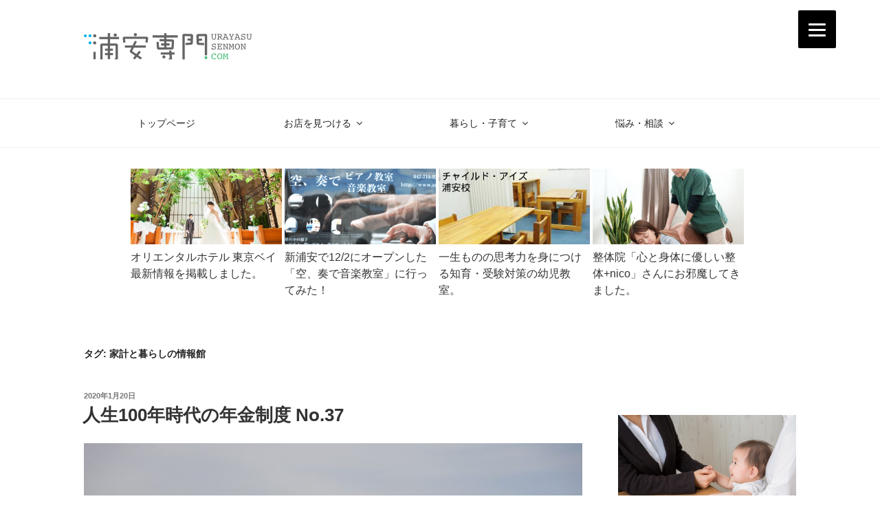

--- FILE ---
content_type: text/html; charset=UTF-8
request_url: https://urayasu-senmon.com/tag/kakeitokurashi/
body_size: 156059
content:
<!DOCTYPE html>
<html lang="ja" class="no-js no-svg">
<head>
<meta charset="UTF-8">
<meta name="viewport" content="width=device-width, initial-scale=1">
<link rel="profile" href="https://gmpg.org/xfn/11">

<script>(function(html){html.className = html.className.replace(/\bno-js\b/,'js')})(document.documentElement);</script>
<title>家計と暮らしの情報館 &#8211; 浦安専門ドットコム</title>
<link rel='dns-prefetch' href='//s.w.org' />
<link rel="alternate" type="application/rss+xml" title="浦安専門ドットコム &raquo; フィード" href="https://urayasu-senmon.com/feed/" />
<link rel="alternate" type="application/rss+xml" title="浦安専門ドットコム &raquo; コメントフィード" href="https://urayasu-senmon.com/comments/feed/" />
<link rel="alternate" type="application/rss+xml" title="浦安専門ドットコム &raquo; 家計と暮らしの情報館 タグのフィード" href="https://urayasu-senmon.com/tag/kakeitokurashi/feed/" />
		<script type="text/javascript">
			window._wpemojiSettings = {"baseUrl":"https:\/\/s.w.org\/images\/core\/emoji\/13.0.1\/72x72\/","ext":".png","svgUrl":"https:\/\/s.w.org\/images\/core\/emoji\/13.0.1\/svg\/","svgExt":".svg","source":{"concatemoji":"https:\/\/urayasu-senmon.com\/cms\/wp-includes\/js\/wp-emoji-release.min.js?ver=5.6.16"}};
			!function(e,a,t){var n,r,o,i=a.createElement("canvas"),p=i.getContext&&i.getContext("2d");function s(e,t){var a=String.fromCharCode;p.clearRect(0,0,i.width,i.height),p.fillText(a.apply(this,e),0,0);e=i.toDataURL();return p.clearRect(0,0,i.width,i.height),p.fillText(a.apply(this,t),0,0),e===i.toDataURL()}function c(e){var t=a.createElement("script");t.src=e,t.defer=t.type="text/javascript",a.getElementsByTagName("head")[0].appendChild(t)}for(o=Array("flag","emoji"),t.supports={everything:!0,everythingExceptFlag:!0},r=0;r<o.length;r++)t.supports[o[r]]=function(e){if(!p||!p.fillText)return!1;switch(p.textBaseline="top",p.font="600 32px Arial",e){case"flag":return s([127987,65039,8205,9895,65039],[127987,65039,8203,9895,65039])?!1:!s([55356,56826,55356,56819],[55356,56826,8203,55356,56819])&&!s([55356,57332,56128,56423,56128,56418,56128,56421,56128,56430,56128,56423,56128,56447],[55356,57332,8203,56128,56423,8203,56128,56418,8203,56128,56421,8203,56128,56430,8203,56128,56423,8203,56128,56447]);case"emoji":return!s([55357,56424,8205,55356,57212],[55357,56424,8203,55356,57212])}return!1}(o[r]),t.supports.everything=t.supports.everything&&t.supports[o[r]],"flag"!==o[r]&&(t.supports.everythingExceptFlag=t.supports.everythingExceptFlag&&t.supports[o[r]]);t.supports.everythingExceptFlag=t.supports.everythingExceptFlag&&!t.supports.flag,t.DOMReady=!1,t.readyCallback=function(){t.DOMReady=!0},t.supports.everything||(n=function(){t.readyCallback()},a.addEventListener?(a.addEventListener("DOMContentLoaded",n,!1),e.addEventListener("load",n,!1)):(e.attachEvent("onload",n),a.attachEvent("onreadystatechange",function(){"complete"===a.readyState&&t.readyCallback()})),(n=t.source||{}).concatemoji?c(n.concatemoji):n.wpemoji&&n.twemoji&&(c(n.twemoji),c(n.wpemoji)))}(window,document,window._wpemojiSettings);
		</script>
		<style type="text/css">
img.wp-smiley,
img.emoji {
	display: inline !important;
	border: none !important;
	box-shadow: none !important;
	height: 1em !important;
	width: 1em !important;
	margin: 0 .07em !important;
	vertical-align: -0.1em !important;
	background: none !important;
	padding: 0 !important;
}
</style>
	<link rel='stylesheet' id='wp-block-library-css'  href='https://urayasu-senmon.com/cms/wp-includes/css/dist/block-library/style.min.css?ver=5.6.16' type='text/css' media='all' />
<link rel='stylesheet' id='wp-block-library-theme-css'  href='https://urayasu-senmon.com/cms/wp-includes/css/dist/block-library/theme.min.css?ver=5.6.16' type='text/css' media='all' />
<link rel='stylesheet' id='liquid-block-speech-css'  href='https://urayasu-senmon.com/cms/wp-content/plugins/liquid-speech-balloon/css/block.css?ver=5.6.16' type='text/css' media='all' />
<link rel='stylesheet' id='wsm-style-css'  href='https://urayasu-senmon.com/cms/wp-content/plugins/wp-stats-manager/css/style.css?ver=1.0.0' type='text/css' media='all' />
<link rel='stylesheet' id='wordpress-popular-posts-css-css'  href='https://urayasu-senmon.com/cms/wp-content/plugins/wordpress-popular-posts/assets/css/wpp.css?ver=5.4.1' type='text/css' media='all' />
<link rel='stylesheet' id='twentyseventeen-style-css'  href='https://urayasu-senmon.com/cms/wp-content/themes/twentyseventeen/style.css?ver=5.6.16' type='text/css' media='all' />
<link rel='stylesheet' id='twentyseventeen-block-style-css'  href='https://urayasu-senmon.com/cms/wp-content/themes/twentyseventeen/assets/css/blocks.css?ver=1.1' type='text/css' media='all' />
<!--[if lt IE 9]>
<link rel='stylesheet' id='twentyseventeen-ie8-css'  href='https://urayasu-senmon.com/cms/wp-content/themes/twentyseventeen/assets/css/ie8.css?ver=1.0' type='text/css' media='all' />
<![endif]-->
<script type='text/javascript' src='https://urayasu-senmon.com/cms/wp-includes/js/jquery/jquery.min.js?ver=3.5.1' id='jquery-core-js'></script>
<script type='text/javascript' src='https://urayasu-senmon.com/cms/wp-includes/js/jquery/jquery-migrate.min.js?ver=3.3.2' id='jquery-migrate-js'></script>
<script type='application/json' id='wpp-json'>
{"sampling_active":0,"sampling_rate":100,"ajax_url":"https:\/\/urayasu-senmon.com\/wp-json\/wordpress-popular-posts\/v1\/popular-posts","api_url":"https:\/\/urayasu-senmon.com\/wp-json\/wordpress-popular-posts","ID":0,"token":"0d2830db71","lang":0,"debug":0}
</script>
<script type='text/javascript' src='https://urayasu-senmon.com/cms/wp-content/plugins/wordpress-popular-posts/assets/js/wpp.min.js?ver=5.4.1' id='wpp-js-js'></script>
<!--[if lt IE 9]>
<script type='text/javascript' src='https://urayasu-senmon.com/cms/wp-content/themes/twentyseventeen/assets/js/html5.js?ver=3.7.3' id='html5-js'></script>
<![endif]-->
<link rel="https://api.w.org/" href="https://urayasu-senmon.com/wp-json/" /><link rel="alternate" type="application/json" href="https://urayasu-senmon.com/wp-json/wp/v2/tags/268" /><link rel="EditURI" type="application/rsd+xml" title="RSD" href="https://urayasu-senmon.com/cms/xmlrpc.php?rsd" />
<link rel="wlwmanifest" type="application/wlwmanifest+xml" href="https://urayasu-senmon.com/cms/wp-includes/wlwmanifest.xml" /> 
<meta name="generator" content="WordPress 5.6.16" />
<style type="text/css">.liquid-speech-balloon-00 .liquid-speech-balloon-avatar { background-image: url("https://urayasu-senmon.com/wp/imgs/writer2.jpg"); } .liquid-speech-balloon-01 .liquid-speech-balloon-avatar { background-image: url("https://urayasu-senmon.com/wp/imgs/nekonoyakata_me_logo.png"); } .liquid-speech-balloon-02 .liquid-speech-balloon-avatar { background-image: url("https://urayasu-senmon.com/wp/imgs/ce-urayasu2020report2-150x150.jpg"); } </style>
<style type="text/css">.liquid-speech-balloon-00 .liquid-speech-balloon-avatar::after { content: "ライター"; } .liquid-speech-balloon-01 .liquid-speech-balloon-avatar::after { content: "猫の館ME"; } .liquid-speech-balloon-02 .liquid-speech-balloon-avatar::after { content: "林のぞみ先生"; } </style>
<!-- Wordpress Stats Manager -->
    <script type="text/javascript">
          var _wsm = _wsm || [];
           _wsm.push(['trackPageView']);
           _wsm.push(['enableLinkTracking']);
           _wsm.push(['enableHeartBeatTimer']);
          (function() {
            var u="https://urayasu-senmon.com/cms/wp-content/plugins/wp-stats-manager/";
            _wsm.push(['setUrlReferrer', ""]);
            _wsm.push(['setTrackerUrl',"https://urayasu-senmon.com/cms/?wmcAction=wmcTrack"]);
            _wsm.push(['setSiteId', "1"]);
            _wsm.push(['setPageId', "0"]);
            _wsm.push(['setWpUserId', "0"]);           
            var d=document, g=d.createElement('script'), s=d.getElementsByTagName('script')[0];
            g.type='text/javascript'; g.async=true; g.defer=true; g.src=u+'js/wsm_new.js'; s.parentNode.insertBefore(g,s);
          })();
    </script>
    <!-- End Wordpress Stats Manager Code -->        <style>
            @-webkit-keyframes bgslide {
                from {
                    background-position-x: 0;
                }
                to {
                    background-position-x: -200%;
                }
            }

            @keyframes bgslide {
                    from {
                        background-position-x: 0;
                    }
                    to {
                        background-position-x: -200%;
                    }
            }

            .wpp-widget-placeholder {
                margin: 0 auto;
                width: 60px;
                height: 3px;
                background: #dd3737;
                background: -webkit-gradient(linear, left top, right top, from(#dd3737), color-stop(10%, #571313), to(#dd3737));
                background: linear-gradient(90deg, #dd3737 0%, #571313 10%, #dd3737 100%);
                background-size: 200% auto;
                border-radius: 3px;
                -webkit-animation: bgslide 1s infinite linear;
                animation: bgslide 1s infinite linear;
            }
        </style>
        		<style id="twentyseventeen-custom-header-styles" type="text/css">
				.site-title,
		.site-description {
			position: absolute;
			clip: rect(1px, 1px, 1px, 1px);
		}
				</style>
		<style>button#responsive-menu-button,
#responsive-menu-container {
    display: none;
    -webkit-text-size-adjust: 100%;
}

@media screen and (max-width:8000px) {

    #responsive-menu-container {
        display: block;
        position: fixed;
        top: 0;
        bottom: 0;
        z-index: 99998;
        padding-bottom: 5px;
        margin-bottom: -5px;
        outline: 1px solid transparent;
        overflow-y: auto;
        overflow-x: hidden;
    }

    #responsive-menu-container .responsive-menu-search-box {
        width: 100%;
        padding: 0 2%;
        border-radius: 2px;
        height: 50px;
        -webkit-appearance: none;
    }

    #responsive-menu-container.push-left,
    #responsive-menu-container.slide-left {
        transform: translateX(-100%);
        -ms-transform: translateX(-100%);
        -webkit-transform: translateX(-100%);
        -moz-transform: translateX(-100%);
    }

    .responsive-menu-open #responsive-menu-container.push-left,
    .responsive-menu-open #responsive-menu-container.slide-left {
        transform: translateX(0);
        -ms-transform: translateX(0);
        -webkit-transform: translateX(0);
        -moz-transform: translateX(0);
    }

    #responsive-menu-container.push-top,
    #responsive-menu-container.slide-top {
        transform: translateY(-100%);
        -ms-transform: translateY(-100%);
        -webkit-transform: translateY(-100%);
        -moz-transform: translateY(-100%);
    }

    .responsive-menu-open #responsive-menu-container.push-top,
    .responsive-menu-open #responsive-menu-container.slide-top {
        transform: translateY(0);
        -ms-transform: translateY(0);
        -webkit-transform: translateY(0);
        -moz-transform: translateY(0);
    }

    #responsive-menu-container.push-right,
    #responsive-menu-container.slide-right {
        transform: translateX(100%);
        -ms-transform: translateX(100%);
        -webkit-transform: translateX(100%);
        -moz-transform: translateX(100%);
    }

    .responsive-menu-open #responsive-menu-container.push-right,
    .responsive-menu-open #responsive-menu-container.slide-right {
        transform: translateX(0);
        -ms-transform: translateX(0);
        -webkit-transform: translateX(0);
        -moz-transform: translateX(0);
    }

    #responsive-menu-container.push-bottom,
    #responsive-menu-container.slide-bottom {
        transform: translateY(100%);
        -ms-transform: translateY(100%);
        -webkit-transform: translateY(100%);
        -moz-transform: translateY(100%);
    }

    .responsive-menu-open #responsive-menu-container.push-bottom,
    .responsive-menu-open #responsive-menu-container.slide-bottom {
        transform: translateY(0);
        -ms-transform: translateY(0);
        -webkit-transform: translateY(0);
        -moz-transform: translateY(0);
    }

    #responsive-menu-container,
    #responsive-menu-container:before,
    #responsive-menu-container:after,
    #responsive-menu-container *,
    #responsive-menu-container *:before,
    #responsive-menu-container *:after {
         box-sizing: border-box;
         margin: 0;
         padding: 0;
    }

    #responsive-menu-container #responsive-menu-search-box,
    #responsive-menu-container #responsive-menu-additional-content,
    #responsive-menu-container #responsive-menu-title {
        padding: 25px 5%;
    }

    #responsive-menu-container #responsive-menu,
    #responsive-menu-container #responsive-menu ul {
        width: 100%;
    }
    #responsive-menu-container #responsive-menu ul.responsive-menu-submenu {
        display: none;
    }

    #responsive-menu-container #responsive-menu ul.responsive-menu-submenu.responsive-menu-submenu-open {
         display: block;
    }

    #responsive-menu-container #responsive-menu ul.responsive-menu-submenu-depth-1 a.responsive-menu-item-link {
        padding-left:10%;
    }

    #responsive-menu-container #responsive-menu ul.responsive-menu-submenu-depth-2 a.responsive-menu-item-link {
        padding-left:15%;
    }

    #responsive-menu-container #responsive-menu ul.responsive-menu-submenu-depth-3 a.responsive-menu-item-link {
        padding-left:20%;
    }

    #responsive-menu-container #responsive-menu ul.responsive-menu-submenu-depth-4 a.responsive-menu-item-link {
        padding-left:25%;
    }

    #responsive-menu-container #responsive-menu ul.responsive-menu-submenu-depth-5 a.responsive-menu-item-link {
        padding-left:30%;
    }

    #responsive-menu-container li.responsive-menu-item {
        width: 100%;
        list-style: none;
    }

    #responsive-menu-container li.responsive-menu-item a {
        width: 100%;
        display: block;
        text-decoration: none;
        
        position: relative;
    }


     #responsive-menu-container #responsive-menu li.responsive-menu-item a {            padding: 0 5%;    }

    #responsive-menu-container .responsive-menu-submenu li.responsive-menu-item a {            padding: 0 5%;    }

    #responsive-menu-container li.responsive-menu-item a .fa {
        margin-right: 15px;
    }

    #responsive-menu-container li.responsive-menu-item a .responsive-menu-subarrow {
        position: absolute;
        top: 0;
        bottom: 0;
        text-align: center;
        overflow: hidden;
    }

    #responsive-menu-container li.responsive-menu-item a .responsive-menu-subarrow  .fa {
        margin-right: 0;
    }

    button#responsive-menu-button .responsive-menu-button-icon-inactive {
        display: none;
    }

    button#responsive-menu-button {
        z-index: 99999;
        display: none;
        overflow: hidden;
        outline: none;
    }

    button#responsive-menu-button img {
        max-width: 100%;
    }

    .responsive-menu-label {
        display: inline-block;
        font-weight: 600;
        margin: 0 5px;
        vertical-align: middle;
    }

    .responsive-menu-label .responsive-menu-button-text-open {
        display: none;
    }

    .responsive-menu-accessible {
        display: inline-block;
    }

    .responsive-menu-accessible .responsive-menu-box {
        display: inline-block;
        vertical-align: middle;
    }

    .responsive-menu-label.responsive-menu-label-top,
    .responsive-menu-label.responsive-menu-label-bottom
    {
        display: block;
        margin: 0 auto;
    }

    button#responsive-menu-button {
        padding: 0 0;
        display: inline-block;
        cursor: pointer;
        transition-property: opacity, filter;
        transition-duration: 0.15s;
        transition-timing-function: linear;
        font: inherit;
        color: inherit;
        text-transform: none;
        background-color: transparent;
        border: 0;
        margin: 0;
        overflow: visible;
    }

    .responsive-menu-box {
        width:25px;
        height:19px;
        display: inline-block;
        position: relative;
    }

    .responsive-menu-inner {
        display: block;
        top: 50%;
        margin-top:-1.5px;
    }

    .responsive-menu-inner,
    .responsive-menu-inner::before,
    .responsive-menu-inner::after {
         width:25px;
         height:3px;
         background-color:#fff;
         border-radius: 4px;
         position: absolute;
         transition-property: transform;
         transition-duration: 0.15s;
         transition-timing-function: ease;
    }

    .responsive-menu-open .responsive-menu-inner,
    .responsive-menu-open .responsive-menu-inner::before,
    .responsive-menu-open .responsive-menu-inner::after {
        background-color:#fff;
    }

    button#responsive-menu-button:hover .responsive-menu-inner,
    button#responsive-menu-button:hover .responsive-menu-inner::before,
    button#responsive-menu-button:hover .responsive-menu-inner::after,
    button#responsive-menu-button:hover .responsive-menu-open .responsive-menu-inner,
    button#responsive-menu-button:hover .responsive-menu-open .responsive-menu-inner::before,
    button#responsive-menu-button:hover .responsive-menu-open .responsive-menu-inner::after,
    button#responsive-menu-button:focus .responsive-menu-inner,
    button#responsive-menu-button:focus .responsive-menu-inner::before,
    button#responsive-menu-button:focus .responsive-menu-inner::after,
    button#responsive-menu-button:focus .responsive-menu-open .responsive-menu-inner,
    button#responsive-menu-button:focus .responsive-menu-open .responsive-menu-inner::before,
    button#responsive-menu-button:focus .responsive-menu-open .responsive-menu-inner::after {
        background-color:#fff;
    }

    .responsive-menu-inner::before,
    .responsive-menu-inner::after {
         content: "";
         display: block;
    }

    .responsive-menu-inner::before {
         top:-8px;
    }

    .responsive-menu-inner::after {
         bottom:-8px;
    }.responsive-menu-boring .responsive-menu-inner,
.responsive-menu-boring .responsive-menu-inner::before,
.responsive-menu-boring .responsive-menu-inner::after {
    transition-property: none;
}

.responsive-menu-boring.is-active .responsive-menu-inner {
    transform: rotate(45deg);
}

.responsive-menu-boring.is-active .responsive-menu-inner::before {
    top: 0;
    opacity: 0;
}

.responsive-menu-boring.is-active .responsive-menu-inner::after {
    bottom: 0;
    transform: rotate(-90deg);
}
    button#responsive-menu-button {
        width:55px;
        height:55px;
        position:fixed;
        top:15px;right:5%;            background:#000    }        .responsive-menu-open button#responsive-menu-button {
            background:#000
        }        .responsive-menu-open button#responsive-menu-button:hover,
        .responsive-menu-open button#responsive-menu-button:focus,
        button#responsive-menu-button:hover,
        button#responsive-menu-button:focus {
            background:#000
        }
    button#responsive-menu-button .responsive-menu-box {
        color:#fff;
    }

    .responsive-menu-open button#responsive-menu-button .responsive-menu-box {
        color:#fff;
    }

    .responsive-menu-label {
        color:#fff;
        font-size:14px;
        line-height:13px;    }

    button#responsive-menu-button {
        display: inline-block;
        transition: transform 0.5s, background-color 0.5s;
    }
    #responsive-menu-container {
        width:75%;left: 0;
        transition: transform 0.5s;
        text-align:left;            background:#212121;    }

    #responsive-menu-container #responsive-menu-wrapper {
        background:#212121;
    }

    #responsive-menu-container #responsive-menu-additional-content {
        color:#fff;
    }

    #responsive-menu-container .responsive-menu-search-box {
        background:#fff;
        border: 2px solid #dadada;
        color:#333;
    }

    #responsive-menu-container .responsive-menu-search-box:-ms-input-placeholder {
        color:#C7C7CD;
    }

    #responsive-menu-container .responsive-menu-search-box::-webkit-input-placeholder {
        color:#C7C7CD;
    }

    #responsive-menu-container .responsive-menu-search-box:-moz-placeholder {
        color:#C7C7CD;
        opacity: 1;
    }

    #responsive-menu-container .responsive-menu-search-box::-moz-placeholder {
        color:#C7C7CD;
        opacity: 1;
    }

    #responsive-menu-container .responsive-menu-item-link,
    #responsive-menu-container #responsive-menu-title,
    #responsive-menu-container .responsive-menu-subarrow {
        transition: background-color 0.5s, border-color 0.5s, color 0.5s;
    }

    #responsive-menu-container #responsive-menu-title {
        background-color:#212121;
        color:#fff;
        font-size:13px;
        text-align:left;
    }

    #responsive-menu-container #responsive-menu-title a {
        color:#fff;
        font-size:13px;
        text-decoration: none;
    }

    #responsive-menu-container #responsive-menu-title a:hover {
        color:#fff;
    }

    #responsive-menu-container #responsive-menu-title:hover {
        background-color:#212121;
        color:#fff;
    }

    #responsive-menu-container #responsive-menu-title:hover a {
        color:#fff;
    }

    #responsive-menu-container #responsive-menu-title #responsive-menu-title-image {
        display: inline-block;
        vertical-align: middle;
        max-width: 100%;
        margin-bottom: 15px;
    }

    #responsive-menu-container #responsive-menu-title #responsive-menu-title-image img {        max-width: 100%;
    }

    #responsive-menu-container #responsive-menu > li.responsive-menu-item:first-child > a {
        border-top:1px solid #212121;
    }

    #responsive-menu-container #responsive-menu li.responsive-menu-item .responsive-menu-item-link {
        font-size:13px;
    }

    #responsive-menu-container #responsive-menu li.responsive-menu-item a {
        line-height:40px;
        border-bottom:1px solid #212121;
        color:#fff;
        background-color:#212121;            height:40px;    }

    #responsive-menu-container #responsive-menu li.responsive-menu-item a:hover {
        color:#fff;
        background-color:#3f3f3f;
        border-color:#212121;
    }

    #responsive-menu-container #responsive-menu li.responsive-menu-item a:hover .responsive-menu-subarrow {
        color:#fff;
        border-color:#3f3f3f;
        background-color:#3f3f3f;
    }

    #responsive-menu-container #responsive-menu li.responsive-menu-item a:hover .responsive-menu-subarrow.responsive-menu-subarrow-active {
        color:#fff;
        border-color:#3f3f3f;
        background-color:#3f3f3f;
    }

    #responsive-menu-container #responsive-menu li.responsive-menu-item a .responsive-menu-subarrow {right: 0;
        height:39px;
        line-height:39px;
        width:40px;
        color:#fff;        border-left:1px solid #212121;
        background-color:#212121;
    }

    #responsive-menu-container #responsive-menu li.responsive-menu-item a .responsive-menu-subarrow.responsive-menu-subarrow-active {
        color:#fff;
        border-color:#212121;
        background-color:#212121;
    }

    #responsive-menu-container #responsive-menu li.responsive-menu-item a .responsive-menu-subarrow.responsive-menu-subarrow-active:hover {
        color:#fff;
        border-color:#3f3f3f;
        background-color:#3f3f3f;
    }

    #responsive-menu-container #responsive-menu li.responsive-menu-item a .responsive-menu-subarrow:hover {
        color:#fff;
        border-color:#3f3f3f;
        background-color:#3f3f3f;
    }

    #responsive-menu-container #responsive-menu li.responsive-menu-current-item > .responsive-menu-item-link {
        background-color:#212121;
        color:#fff;
        border-color:#212121;
    }

    #responsive-menu-container #responsive-menu li.responsive-menu-current-item > .responsive-menu-item-link:hover {
        background-color:#3f3f3f;
        color:#fff;
        border-color:#3f3f3f;
    }        #responsive-menu-container #responsive-menu ul.responsive-menu-submenu li.responsive-menu-item .responsive-menu-item-link {            font-size:13px;
            text-align:left;
        }

        #responsive-menu-container #responsive-menu ul.responsive-menu-submenu li.responsive-menu-item a {                height:40px;            line-height:40px;
            border-bottom:1px solid #212121;
            color:#fff;
            background-color:#212121;
        }

        #responsive-menu-container #responsive-menu ul.responsive-menu-submenu li.responsive-menu-item a:hover {
            color:#fff;
            background-color:#3f3f3f;
            border-color:#212121;
        }

        #responsive-menu-container #responsive-menu ul.responsive-menu-submenu li.responsive-menu-item a:hover .responsive-menu-subarrow {
            color:#fff;
            border-color:#3f3f3f;
            background-color:#3f3f3f;
        }

        #responsive-menu-container #responsive-menu ul.responsive-menu-submenu li.responsive-menu-item a:hover .responsive-menu-subarrow.responsive-menu-subarrow-active {
            color:#fff;
            border-color:#3f3f3f;
            background-color:#3f3f3f;
        }

        #responsive-menu-container #responsive-menu ul.responsive-menu-submenu li.responsive-menu-item a .responsive-menu-subarrow {                left:unset;
                right:0;            height:39px;
            line-height:39px;
            width:40px;
            color:#fff;                border-left:1px solid #212121  !important;
                border-right:unset  !important;            background-color:#212121;
        }

        #responsive-menu-container #responsive-menu ul.responsive-menu-submenu li.responsive-menu-item a .responsive-menu-subarrow.responsive-menu-subarrow-active {
            color:#fff;
            border-color:#212121;
            background-color:#212121;
        }

        #responsive-menu-container #responsive-menu ul.responsive-menu-submenu li.responsive-menu-item a .responsive-menu-subarrow.responsive-menu-subarrow-active:hover {
            color:#fff;
            border-color:#3f3f3f;
            background-color:#3f3f3f;
        }

        #responsive-menu-container #responsive-menu ul.responsive-menu-submenu li.responsive-menu-item a .responsive-menu-subarrow:hover {
            color:#fff;
            border-color:#3f3f3f;
            background-color:#3f3f3f;
        }

        #responsive-menu-container #responsive-menu ul.responsive-menu-submenu li.responsive-menu-current-item > .responsive-menu-item-link {
            background-color:#212121;
            color:#fff;
            border-color:#212121;
        }

        #responsive-menu-container #responsive-menu ul.responsive-menu-submenu li.responsive-menu-current-item > .responsive-menu-item-link:hover {
            background-color:#3f3f3f;
            color:#fff;
            border-color:#3f3f3f;
        }}</style><script>jQuery(document).ready(function($) {

    var ResponsiveMenu = {
        trigger: '#responsive-menu-button',
        animationSpeed:500,
        breakpoint:8000,
        pushButton: 'off',
        animationType: 'slide',
        animationSide: 'left',
        pageWrapper: '',
        isOpen: false,
        triggerTypes: 'click',
        activeClass: 'is-active',
        container: '#responsive-menu-container',
        openClass: 'responsive-menu-open',
        accordion: 'off',
        activeArrow: '▲',
        inactiveArrow: '▼',
        wrapper: '#responsive-menu-wrapper',
        closeOnBodyClick: 'off',
        closeOnLinkClick: 'off',
        itemTriggerSubMenu: 'off',
        linkElement: '.responsive-menu-item-link',
        subMenuTransitionTime:200,
        openMenu: function() {
            $(this.trigger).addClass(this.activeClass);
            $('html').addClass(this.openClass);
            $('.responsive-menu-button-icon-active').hide();
            $('.responsive-menu-button-icon-inactive').show();
            this.setButtonTextOpen();
            this.setWrapperTranslate();
            this.isOpen = true;
        },
        closeMenu: function() {
            $(this.trigger).removeClass(this.activeClass);
            $('html').removeClass(this.openClass);
            $('.responsive-menu-button-icon-inactive').hide();
            $('.responsive-menu-button-icon-active').show();
            this.setButtonText();
            this.clearWrapperTranslate();
            this.isOpen = false;
        },
        setButtonText: function() {
            if($('.responsive-menu-button-text-open').length > 0 && $('.responsive-menu-button-text').length > 0) {
                $('.responsive-menu-button-text-open').hide();
                $('.responsive-menu-button-text').show();
            }
        },
        setButtonTextOpen: function() {
            if($('.responsive-menu-button-text').length > 0 && $('.responsive-menu-button-text-open').length > 0) {
                $('.responsive-menu-button-text').hide();
                $('.responsive-menu-button-text-open').show();
            }
        },
        triggerMenu: function() {
            this.isOpen ? this.closeMenu() : this.openMenu();
        },
        triggerSubArrow: function(subarrow) {
            var sub_menu = $(subarrow).parent().siblings('.responsive-menu-submenu');
            var self = this;
            if(this.accordion == 'on') {
                /* Get Top Most Parent and the siblings */
                var top_siblings = sub_menu.parents('.responsive-menu-item-has-children').last().siblings('.responsive-menu-item-has-children');
                var first_siblings = sub_menu.parents('.responsive-menu-item-has-children').first().siblings('.responsive-menu-item-has-children');
                /* Close up just the top level parents to key the rest as it was */
                top_siblings.children('.responsive-menu-submenu').slideUp(self.subMenuTransitionTime, 'linear').removeClass('responsive-menu-submenu-open');
                /* Set each parent arrow to inactive */
                top_siblings.each(function() {
                    $(this).find('.responsive-menu-subarrow').first().html(self.inactiveArrow);
                    $(this).find('.responsive-menu-subarrow').first().removeClass('responsive-menu-subarrow-active');
                });
                /* Now Repeat for the current item siblings */
                first_siblings.children('.responsive-menu-submenu').slideUp(self.subMenuTransitionTime, 'linear').removeClass('responsive-menu-submenu-open');
                first_siblings.each(function() {
                    $(this).find('.responsive-menu-subarrow').first().html(self.inactiveArrow);
                    $(this).find('.responsive-menu-subarrow').first().removeClass('responsive-menu-subarrow-active');
                });
            }
            if(sub_menu.hasClass('responsive-menu-submenu-open')) {
                sub_menu.slideUp(self.subMenuTransitionTime, 'linear').removeClass('responsive-menu-submenu-open');
                $(subarrow).html(this.inactiveArrow);
                $(subarrow).removeClass('responsive-menu-subarrow-active');
            } else {
                sub_menu.slideDown(self.subMenuTransitionTime, 'linear').addClass('responsive-menu-submenu-open');
                $(subarrow).html(this.activeArrow);
                $(subarrow).addClass('responsive-menu-subarrow-active');
            }
        },
        menuHeight: function() {
            return $(this.container).height();
        },
        menuWidth: function() {
            return $(this.container).width();
        },
        wrapperHeight: function() {
            return $(this.wrapper).height();
        },
        setWrapperTranslate: function() {
            switch(this.animationSide) {
                case 'left':
                    translate = 'translateX(' + this.menuWidth() + 'px)'; break;
                case 'right':
                    translate = 'translateX(-' + this.menuWidth() + 'px)'; break;
                case 'top':
                    translate = 'translateY(' + this.wrapperHeight() + 'px)'; break;
                case 'bottom':
                    translate = 'translateY(-' + this.menuHeight() + 'px)'; break;
            }
            if(this.animationType == 'push') {
                $(this.pageWrapper).css({'transform':translate});
                $('html, body').css('overflow-x', 'hidden');
            }
            if(this.pushButton == 'on') {
                $('#responsive-menu-button').css({'transform':translate});
            }
        },
        clearWrapperTranslate: function() {
            var self = this;
            if(this.animationType == 'push') {
                $(this.pageWrapper).css({'transform':''});
                setTimeout(function() {
                    $('html, body').css('overflow-x', '');
                }, self.animationSpeed);
            }
            if(this.pushButton == 'on') {
                $('#responsive-menu-button').css({'transform':''});
            }
        },
        init: function() {
            var self = this;
            $(this.trigger).on(this.triggerTypes, function(e){
                e.stopPropagation();
                self.triggerMenu();
            });
            $(this.trigger).mouseup(function(){
                $(self.trigger).blur();
            });
            $('.responsive-menu-subarrow').on('click', function(e) {
                e.preventDefault();
                e.stopPropagation();
                self.triggerSubArrow(this);
            });
            $(window).resize(function() {
                if($(window).width() > self.breakpoint) {
                    if(self.isOpen){
                        self.closeMenu();
                    }
                } else {
                    if($('.responsive-menu-open').length>0){
                        self.setWrapperTranslate();
                    }
                }
            });
            if(this.closeOnLinkClick == 'on') {
                $(this.linkElement).on('click', function(e) {
                    e.preventDefault();
                    /* Fix for when close menu on parent clicks is on */
                    if(self.itemTriggerSubMenu == 'on' && $(this).is('.responsive-menu-item-has-children > ' + self.linkElement)) {
                        return;
                    }
                    old_href = $(this).attr('href');
                    old_target = typeof $(this).attr('target') == 'undefined' ? '_self' : $(this).attr('target');
                    if(self.isOpen) {
                        if($(e.target).closest('.responsive-menu-subarrow').length) {
                            return;
                        }
                        self.closeMenu();
                        setTimeout(function() {
                            window.open(old_href, old_target);
                        }, self.animationSpeed);
                    }
                });
            }
            if(this.closeOnBodyClick == 'on') {
                $(document).on('click', 'body', function(e) {
                    if(self.isOpen) {
                        if($(e.target).closest('#responsive-menu-container').length || $(e.target).closest('#responsive-menu-button').length) {
                            return;
                        }
                    }
                    self.closeMenu();
                });
            }
            if(this.itemTriggerSubMenu == 'on') {
                $('.responsive-menu-item-has-children > ' + this.linkElement).on('click', function(e) {
                    e.preventDefault();
                    self.triggerSubArrow($(this).children('.responsive-menu-subarrow').first());
                });
            }            if (jQuery('#responsive-menu-button').css('display') != 'none') {
                $('#responsive-menu-button,#responsive-menu a.responsive-menu-item-link, #responsive-menu-wrapper input').focus( function() {
                    $(this).addClass('is-active');
                    $('html').addClass('responsive-menu-open');
                    $('#responsive-menu li').css({"opacity": "1", "margin-left": "0"});
                });

                $('#responsive-menu-button, a.responsive-menu-item-link,#responsive-menu-wrapper input').focusout( function() {
                    if ( $(this).last('#responsive-menu-button a.responsive-menu-item-link') ) {
                        $(this).removeClass('is-active');
                        $('html').removeClass('responsive-menu-open');
                    }
                });
            }            $('#responsive-menu a.responsive-menu-item-link').keydown(function(event) {
                console.log( event.keyCode );
                if ( [13,27,32,35,36,37,38,39,40].indexOf( event.keyCode) == -1) {
                    return;
                }
                var link = $(this);
                switch(event.keyCode) {
                    case 13:                        link.click();
                        break;
                    case 27:                        var dropdown = link.parent('li').parents('.responsive-menu-submenu');
                        if ( dropdown.length > 0 ) {
                            dropdown.hide();
                            dropdown.prev().focus();
                        }
                        break;

                    case 32:                        var dropdown = link.parent('li').find('.responsive-menu-submenu');
                        if ( dropdown.length > 0 ) {
                            dropdown.show();
                            dropdown.find('a, input, button, textarea').first().focus();
                        }
                        break;

                    case 35:                        var dropdown = link.parent('li').find('.responsive-menu-submenu');
                        if ( dropdown.length > 0 ) {
                            dropdown.hide();
                        }
                        $(this).parents('#responsive-menu').find('a.responsive-menu-item-link').filter(':visible').last().focus();
                        break;
                    case 36:                        var dropdown = link.parent('li').find('.responsive-menu-submenu');
                        if( dropdown.length > 0 ) {
                            dropdown.hide();
                        }
                        $(this).parents('#responsive-menu').find('a.responsive-menu-item-link').filter(':visible').first().focus();
                        break;
                    case 37:
                    case 38:
                        event.preventDefault();
                        event.stopPropagation();                        if ( link.parent('li').prevAll('li').filter(':visible').first().length == 0) {
                            link.parent('li').nextAll('li').filter(':visible').last().find('a').first().focus();
                        } else {
                            link.parent('li').prevAll('li').filter(':visible').first().find('a').first().focus();
                        }
                        break;
                    case 39:
                    case 40:
                        event.preventDefault();
                        event.stopPropagation();                        if( link.parent('li').nextAll('li').filter(':visible').first().length == 0) {
                            link.parent('li').prevAll('li').filter(':visible').last().find('a').first().focus();
                        } else {
                            link.parent('li').nextAll('li').filter(':visible').first().find('a').first().focus();
                        }
                        break;
                }
            });
        }
    };
    ResponsiveMenu.init();
});</script>		<style type="text/css" id="wp-custom-css">
			@media screen and (min-width: 48em) {
	#secondary {
		font-size: 12px;/*大きさ*/
		font-size: 0.75rem;/*大きさ*/
		line-height: 1.6;/*行高*/
	}
	#secondary h2{
		font-size: 14px;/*大きさ*/
		font-size: 0.875rem;/*大きさ*/
		line-height: 1.6;/*行高*/
	}
	
}

@media screen and (min-width: 48em) {
	.wrap {
		max-width: 1100px;/*記事・サイドバー・余白の全幅*/
		padding-left: 2em;/*記事の左余白*/
		padding-right: 2em;/*サイドバーの右余白*/
	}
	.has-sidebar:not(.error404) #primary {
		float: left;
		width: 70%;/*記事幅*/
	}
	.has-sidebar #secondary {
		float: right;
		padding-top: 0;
		width: 25%;/*サイドバー幅*/
	}
	.navigation-top .wrap {
		max-width: 1100px;/*メニューバー幅*/
		padding: 0.75em 3.4166666666667em;
	}
	.site-content {
		padding: 2.5em 0 0;/*メニューバーと記事の間隔*/
	}
	
}

.site-footer .widget-column.footer-widget-1 {
        float: none;
        width: auto;
}

.site-footer .widget-column.footer-widget-2 {
				clear:both;
        float: none;
        width: auto;
}
		</style>
		</head>

<body data-rsssl=1 class="archive tag tag-kakeitokurashi tag-268 wp-custom-logo wp-embed-responsive hfeed has-sidebar page-two-column title-tagline-hidden colors-light responsive-menu-slide-left">
<div id="page" class="site">
	<a class="skip-link screen-reader-text" href="#content">コンテンツへスキップ</a>

	<header id="masthead" class="site-header" role="banner">

		<div class="custom-header">

		<div class="custom-header-media">
					</div>

	<div class="site-branding">
	<div class="wrap">

		<a href="https://urayasu-senmon.com/" class="custom-logo-link" rel="home"><img width="247" height="40" src="https://urayasu-senmon.com/imge/uralogo.png" class="custom-logo" alt="浦安専門ドットコム" sizes="(max-width: 767px) 89vw, (max-width: 1000px) 54vw, (max-width: 1071px) 543px, 580px" /></a>
		<div class="site-branding-text">
							<p class="site-title"><a href="https://urayasu-senmon.com/" rel="home">浦安専門ドットコム</a></p>
			
							<p class="site-description">浦安の最新情報や地域情報、取材・特集を発信中♪</p>
					</div><!-- .site-branding-text -->

		
	</div><!-- .wrap -->
</div><!-- .site-branding -->

</div><!-- .custom-header -->

					<div class="navigation-top">
				<div class="wrap">
					<nav id="site-navigation" class="main-navigation" role="navigation" aria-label="トップメニュー">
	<button class="menu-toggle" aria-controls="top-menu" aria-expanded="false">
		<svg class="icon icon-bars" aria-hidden="true" role="img"> <use href="#icon-bars" xlink:href="#icon-bars"></use> </svg><svg class="icon icon-close" aria-hidden="true" role="img"> <use href="#icon-close" xlink:href="#icon-close"></use> </svg>メニュー	</button>

	<div class="menu-globalmenu_simple-container"><ul id="top-menu" class="menu"><li id="menu-item-6445" class="menu-item menu-item-type-custom menu-item-object-custom menu-item-home menu-item-6445"><a href="https://urayasu-senmon.com">トップページ</a></li>
<li id="menu-item-6447" class="menu-item menu-item-type-custom menu-item-object-custom menu-item-has-children menu-item-6447"><a>お店を見つける<svg class="icon icon-angle-down" aria-hidden="true" role="img"> <use href="#icon-angle-down" xlink:href="#icon-angle-down"></use> </svg></a>
<ul class="sub-menu">
	<li id="menu-item-6452" class="menu-item menu-item-type-custom menu-item-object-custom menu-item-6452"><a href="https://urayasu-senmon.com/tag/eat-drink/">飲食</a></li>
	<li id="menu-item-6456" class="menu-item menu-item-type-custom menu-item-object-custom menu-item-6456"><a href="https://urayasu-senmon.com/tag/sweets/">スイーツ</a></li>
	<li id="menu-item-6460" class="menu-item menu-item-type-custom menu-item-object-custom menu-item-6460"><a href="https://urayasu-senmon.com/tag/bread/">パン屋</a></li>
	<li id="menu-item-6458" class="menu-item menu-item-type-custom menu-item-object-custom menu-item-6458"><a href="https://urayasu-senmon.com/tag/cafe/">カフェ・喫茶店</a></li>
</ul>
</li>
<li id="menu-item-6448" class="menu-item menu-item-type-custom menu-item-object-custom menu-item-has-children menu-item-6448"><a>暮らし・子育て<svg class="icon icon-angle-down" aria-hidden="true" role="img"> <use href="#icon-angle-down" xlink:href="#icon-angle-down"></use> </svg></a>
<ul class="sub-menu">
	<li id="menu-item-6459" class="menu-item menu-item-type-custom menu-item-object-custom menu-item-6459"><a href="https://urayasu-senmon.com/tag/beauty-health/">美容・健康</a></li>
	<li id="menu-item-6453" class="menu-item menu-item-type-custom menu-item-object-custom menu-item-6453"><a href="https://urayasu-senmon.com/tag/hotel/">ホテル（食事・宿泊）</a></li>
	<li id="menu-item-6462" class="menu-item menu-item-type-custom menu-item-object-custom menu-item-6462"><a href="https://urayasu-senmon.com/tag/child-raising/">子育て</a></li>
	<li id="menu-item-6455" class="menu-item menu-item-type-custom menu-item-object-custom menu-item-6455"><a href="https://urayasu-senmon.com/tag/outdoor/">アウトドア</a></li>
	<li id="menu-item-6454" class="menu-item menu-item-type-custom menu-item-object-custom menu-item-6454"><a href="https://urayasu-senmon.com/tag/sport/">スポーツ</a></li>
	<li id="menu-item-6457" class="menu-item menu-item-type-custom menu-item-object-custom menu-item-6457"><a href="https://urayasu-senmon.com/tag/event/">イベント</a></li>
	<li id="menu-item-6461" class="menu-item menu-item-type-custom menu-item-object-custom menu-item-6461"><a href="https://urayasu-senmon.com/tag/education/">教育</a></li>
	<li id="menu-item-6463" class="menu-item menu-item-type-custom menu-item-object-custom menu-item-6463"><a href="https://urayasu-senmon.com/tag/practice/">習い事・教室</a></li>
</ul>
</li>
<li id="menu-item-6449" class="menu-item menu-item-type-custom menu-item-object-custom menu-item-has-children menu-item-6449"><a>悩み・相談<svg class="icon icon-angle-down" aria-hidden="true" role="img"> <use href="#icon-angle-down" xlink:href="#icon-angle-down"></use> </svg></a>
<ul class="sub-menu">
	<li id="menu-item-6465" class="menu-item menu-item-type-custom menu-item-object-custom menu-item-6465"><a href="https://urayasu-senmon.com/tag/specialist/">専門家</a></li>
	<li id="menu-item-6464" class="menu-item menu-item-type-custom menu-item-object-custom menu-item-6464"><a href="https://urayasu-senmon.com/tag/conference/">相談</a></li>
	<li id="menu-item-6450" class="menu-item menu-item-type-custom menu-item-object-custom menu-item-6450"><a href="https://urayasu-senmon.com/tag/house/">住宅関連</a></li>
</ul>
</li>
</ul></div>
	</nav><!-- #site-navigation -->
				</div><!-- .wrap -->
			</div><!-- .navigation-top -->
		
	</header><!-- #masthead -->

	<aside id="slide">
	<ul>
		<li><a href="https://urayasu-senmon.com/press/2017/149"><img src="https://urayasu-senmon.com/wp/imgs/orientaltokyobay201801.jpg"></a><p>オリエンタルホテル 東京ベイ 最新情報を掲載しました。</p></li>
		<li><a href="https://urayasu-senmon.com/press/2018/527"><img src="https://urayasu-senmon.com/wp/imgs/sorakana2018bn.jpg"></a><p>新浦安で12/2にオープンした「空、奏で音楽教室」に行ってみた！</p></li>
		<li><a href="https://urayasu-senmon.com/press/2020/8895"><img src="https://urayasu-senmon.com/imge/kyositu.jpg"></a><p>一生ものの思考力を身につける知育・受験対策の幼児教室。</p></li>
		<li><a href="https://urayasu-senmon.com/press/2018/0746"><img src="https://urayasu-senmon.com/wp/imgs/nicobn.jpg"></a><p>整体院「心と身体に優しい整体+nico」さんにお邪魔してきました。</p></li>
	</ul>
	</aside>

	
	<div class="site-content-contain">
		<div id="content" class="site-content">

<div class="wrap">

			<header class="page-header">
			<h1 class="page-title">タグ: <span>家計と暮らしの情報館</span></h1>		</header><!-- .page-header -->
	
	<div id="primary" class="content-area">
		<main id="main" class="site-main" role="main">

					
<article id="post-10709" class="post-10709 post type-post status-publish format-standard has-post-thumbnail hentry category-consultation category-other tag-kakeitokurashi tag-life tag-conference">
		<header class="entry-header">
		<div class="entry-meta"><span class="screen-reader-text">投稿日:</span> <a href="https://urayasu-senmon.com/%e4%ba%ba%e7%94%9f100%e5%b9%b4%e6%99%82%e4%bb%a3%e3%81%ae%e5%b9%b4%e9%87%91%e5%88%b6%e5%ba%a6-no-37/" rel="bookmark"><time class="entry-date published" datetime="2020-01-20T08:50:28+09:00">2020年1月20日</time><time class="updated" datetime="2020-09-07T11:13:40+09:00">2020年9月7日</time></a></div><!-- .entry-meta --><h2 class="entry-title"><a href="https://urayasu-senmon.com/%e4%ba%ba%e7%94%9f100%e5%b9%b4%e6%99%82%e4%bb%a3%e3%81%ae%e5%b9%b4%e9%87%91%e5%88%b6%e5%ba%a6-no-37/" rel="bookmark">人生100年時代の年金制度 No.37</a></h2>	</header><!-- .entry-header -->

			<div class="post-thumbnail">
			<a href="https://urayasu-senmon.com/%e4%ba%ba%e7%94%9f100%e5%b9%b4%e6%99%82%e4%bb%a3%e3%81%ae%e5%b9%b4%e9%87%91%e5%88%b6%e5%ba%a6-no-37/">
				<img width="1600" height="1200" src="https://urayasu-senmon.com/imge/202001.jpg" class="attachment-twentyseventeen-featured-image size-twentyseventeen-featured-image wp-post-image" alt="HAPPYらいふ37辻畑憲男撮影" loading="lazy" srcset="https://urayasu-senmon.com/imge/202001.jpg 1600w, https://urayasu-senmon.com/imge/202001-300x225.jpg 300w, https://urayasu-senmon.com/imge/202001-1024x768.jpg 1024w, https://urayasu-senmon.com/imge/202001-768x576.jpg 768w, https://urayasu-senmon.com/imge/202001-1536x1152.jpg 1536w" sizes="(max-width: 767px) 89vw, (max-width: 1000px) 54vw, (max-width: 1071px) 543px, 580px" />			</a>
		</div><!-- .post-thumbnail -->
	
	<div class="entry-content">
		
<p>わが国には現在、5つの社会保険の制度があります。<br />病気やけがに備える健康保険、失業等への所得保障としての雇用保険、仕事中のリスクを保障する労災保険、高齢者の介護の備えとしての介護保険、そして老後、障害、死亡のリスクを保障する年金保険です。</p>



<p>昨年は、この年金保険の5年に1度の財政検証の年でした。昨年の検証によると、現在の年金給付水準は、現役世代の所得代替率が61.7%であることが示されました。5年前の水準は62.7%でしたので、若干低下しました。</p>



<p>所得代替率とは、現在の平均夫婦世帯の年金額2万円を、現在の現役男性の手取り収入(貸与も含めた年収の12分の1)で割った数住です。</p>



<p>今後、少子高化が進む我が国においては、現役世代の負担が過重にならないよう、保険料水準には上限が設けられ、年金給付は財源の範囲内で行われることになっています。保険料収入が減少し、年金受給者が増えていく社会では、給付水準は当然低下し、所得代替率は下がっていくことは避けられないでしょう。</p>



<p>でも、今回の財政検証では、この所得代替率の低下を抑えるための以下の提案もなされています。</p>



<ul>
<li>厚生年金の適用の拡大と、加入をお歳まで延長</li>
<li>基礎年金の保険科支払いをの歳まで延長</li>
<li>受給開始時期の選択を考歳まで延長などです。</li>
</ul>



<p>今後の経済成長や労働参加がどのように進むのかによっても違いますが、やはり長く就労することが、自分の老後にも年金制度にもプラスになることは間違いなさそうです。</p>



<p>日本の年全制度は、高齢になった親を個別に扶参する私的扶養に代えて、保険料を払うことによって社会全体で親世代を扶養する社会的扶養の役目も果たしています。</p>



<p> <a href="https://urayasu-senmon.com/%e4%ba%ba%e7%94%9f100%e5%b9%b4%e6%99%82%e4%bb%a3%e3%81%ae%e5%b9%b4%e9%87%91%e5%88%b6%e5%ba%a6-no-37/#more-10709" class="more-link"><span class="screen-reader-text">&#8220;人生100年時代の年金制度 No.37&#8221; の</span>続きを読む</a></p>	</div><!-- .entry-content -->

	
</article><!-- #post-10709 -->

<article id="post-10710" class="post-10710 post type-post status-publish format-standard has-post-thumbnail hentry category-insurance category-consultation tag-kakeitokurashi tag-life tag-conference">
		<header class="entry-header">
		<div class="entry-meta"><span class="screen-reader-text">投稿日:</span> <a href="https://urayasu-senmon.com/3%e6%9c%88%e3%81%a7%e5%a4%ab%e3%81%8c%e5%ae%9a%e5%b9%b4%e3%81%97%e6%9c%ac%e6%a0%bc%e7%9a%84%e3%81%aa%e5%b9%b4%e9%87%91%e7%94%9f%e6%b4%bb%e3%81%ab%e5%85%a5%e3%82%8a%e3%81%be%e3%81%99%e3%80%82%e3%82%82/" rel="bookmark"><time class="entry-date published" datetime="2020-01-15T09:34:00+09:00">2020年1月15日</time><time class="updated" datetime="2020-09-07T11:14:21+09:00">2020年9月7日</time></a></div><!-- .entry-meta --><h2 class="entry-title"><a href="https://urayasu-senmon.com/3%e6%9c%88%e3%81%a7%e5%a4%ab%e3%81%8c%e5%ae%9a%e5%b9%b4%e3%81%97%e6%9c%ac%e6%a0%bc%e7%9a%84%e3%81%aa%e5%b9%b4%e9%87%91%e7%94%9f%e6%b4%bb%e3%81%ab%e5%85%a5%e3%82%8a%e3%81%be%e3%81%99%e3%80%82%e3%82%82/" rel="bookmark">3月で夫が定年し本格的な年金生活に入ります。もし夫が亡くなったら十分な生活費があるか心配です。</a></h2>	</header><!-- .entry-header -->

			<div class="post-thumbnail">
			<a href="https://urayasu-senmon.com/3%e6%9c%88%e3%81%a7%e5%a4%ab%e3%81%8c%e5%ae%9a%e5%b9%b4%e3%81%97%e6%9c%ac%e6%a0%bc%e7%9a%84%e3%81%aa%e5%b9%b4%e9%87%91%e7%94%9f%e6%b4%bb%e3%81%ab%e5%85%a5%e3%82%8a%e3%81%be%e3%81%99%e3%80%82%e3%82%82/">
				<img width="1577" height="821" src="https://urayasu-senmon.com/imge/aruhi.png" class="attachment-twentyseventeen-featured-image size-twentyseventeen-featured-image wp-post-image" alt="" loading="lazy" srcset="https://urayasu-senmon.com/imge/aruhi.png 1577w, https://urayasu-senmon.com/imge/aruhi-300x156.png 300w, https://urayasu-senmon.com/imge/aruhi-1024x533.png 1024w, https://urayasu-senmon.com/imge/aruhi-768x400.png 768w, https://urayasu-senmon.com/imge/aruhi-1536x800.png 1536w" sizes="(max-width: 767px) 89vw, (max-width: 1000px) 54vw, (max-width: 1071px) 543px, 580px" />			</a>
		</div><!-- .post-thumbnail -->
	
	<div class="entry-content">
		
<p>3月で夫が定年し本格的な年金生活に入ります。もし夫が亡くなったら十分な生活費があるか心配です。夫に先立たれた後、もらえる年金はどうなるのでしょうか？</p>



<pre class="wp-block-preformatted">56歳女性で専業主婦、夫は今年3月で65歳になり定年退職予定。夫の老齢厚生年金は月10万円、ロウレオ基礎年金は月6.7万円。妻の老齢基礎年金は5万円。&lt;家族&gt;夫64歳、子供2人は独立している。</pre>



<h2>妻が年金を受取る年齢になるまでは</h2>



<p>ご相談者が65歳前に夫がお亡くなりになった場合、夫が受給している老齢厚生年金の3/4である「遺族厚生年金」7.5万円と、中高齢寡婦加算として約4.9万円、合計月額約12.4万円を受給できます。</p>



<h2>妻が65歳以降は</h2>



<p>ご自身の老齢基礎年金約5万円と遺族厚生年金7.5万円の合計約12.5万円を受給できます。</p>



<h2>今後について</h2>



<p>まずは、夫が定年退職しますと、60歳まではご自身の年金保険料を支払う必要がありますので、お住まいの市区町村で手続きをしましょう。</p>



<p>その際、付加保険料を追加しましょう。付加保険料を国民年金保険料の上乗せとして納付することで、65歳から受給できる年金額を増やすことができます。付加保険料は月額400円なので、56歳から60歳までの4年間(19200円)の付加保険料を納めると、65歳から受取ることができる付加年金額は、200円×48月(4年)=9600円になります。つまり付加保険料を納めた分は、2年間でモトが取れるのです。</p>



<p>そして、夫にもしもの事があった場合に、どれぐらい生活費が必要なのかを試算しましょう。それによってご自身の年金と遺族年金の合計額で生活できるのか?どれぐらい不足するのかを計算してみましょう。日々の生活費に加え、病気や介護に備える費用として200万~300万円を計算に入れる必要もあります。</p>



<p>いずれにしても、夫が定年退職した後の生活設計が大切ですので、ご夫婦でリタイア後について話し合うことをお勧めします。</p>
	</div><!-- .entry-content -->

	
</article><!-- #post-10710 -->

<article id="post-410" class="post-410 post type-post status-publish format-standard has-post-thumbnail hentry category-consultation category-other tag-kakeitokurashi tag-life tag-conference">
		<header class="entry-header">
		<div class="entry-meta"><span class="screen-reader-text">投稿日:</span> <a href="https://urayasu-senmon.com/%e5%85%ac%e7%9a%84%e5%b9%b4%e9%87%91%e3%81%ae%e7%b9%b0%e4%b8%8a%e3%81%92%e6%94%af%e7%b5%a6%e3%81%a8%e7%b9%b0%e4%b8%8b%e3%81%92%e6%94%af%e7%b5%a6%e3%80%81%e3%81%a9%e3%81%86%e3%81%97%e3%81%be%e3%81%99/" rel="bookmark"><time class="entry-date published" datetime="2020-01-10T09:00:00+09:00">2020年1月10日</time><time class="updated" datetime="2020-09-07T11:14:57+09:00">2020年9月7日</time></a></div><!-- .entry-meta --><h2 class="entry-title"><a href="https://urayasu-senmon.com/%e5%85%ac%e7%9a%84%e5%b9%b4%e9%87%91%e3%81%ae%e7%b9%b0%e4%b8%8a%e3%81%92%e6%94%af%e7%b5%a6%e3%81%a8%e7%b9%b0%e4%b8%8b%e3%81%92%e6%94%af%e7%b5%a6%e3%80%81%e3%81%a9%e3%81%86%e3%81%97%e3%81%be%e3%81%99/" rel="bookmark">公的年金の繰上げ支給と繰下げ支給、どうしますか？</a></h2>	</header><!-- .entry-header -->

			<div class="post-thumbnail">
			<a href="https://urayasu-senmon.com/%e5%85%ac%e7%9a%84%e5%b9%b4%e9%87%91%e3%81%ae%e7%b9%b0%e4%b8%8a%e3%81%92%e6%94%af%e7%b5%a6%e3%81%a8%e7%b9%b0%e4%b8%8b%e3%81%92%e6%94%af%e7%b5%a6%e3%80%81%e3%81%a9%e3%81%86%e3%81%97%e3%81%be%e3%81%99/">
				<img width="260" height="213" src="https://urayasu-senmon.com/imge/capture-2020-02-01-9.07.54.png" class="attachment-twentyseventeen-featured-image size-twentyseventeen-featured-image wp-post-image" alt="" loading="lazy" sizes="(max-width: 767px) 89vw, (max-width: 1000px) 54vw, (max-width: 1071px) 543px, 580px" />			</a>
		</div><!-- .post-thumbnail -->
	
	<div class="entry-content">
		
<p>公的年金は65歳支給が原則ですが、60歳から減額して受け取る繰上げ支給や、70歳まで受給せず増額して受け取る繰下げ支給という制度があります。</p>



<h2>繰上げ支給のしくみは・・・・</h2>



<p>60歳以降の65歳までの間で、繰り上げた月数に応じて1か月あたり0.5%年金が減額されます。 60歳で受給を開始すると30% (0.5×60月)減額され、減額された年金は一生変わりません。損益分岐点は76歳、77歳以上長生きすると損になります。</p>



<h2>・繰下げ支給のしくみは・・・</h2>



<p>受給開始を66歳以降にすると、繰下げた月数に応じて1か月あたり0.7%年金が増加します。70歳まで受給しないと、42%(0.7×60月)増額することになります。損益分岐点は。81歳、82歳以上長生きすると65歳から受給した場合に比べて得になります。</p>



<h2>・メリット・デメリットは・・・</h2>



<p>繰上げ支給のメリットは年金が早くもらえることですが、注意点は、一度請求すると取り消しが効かないこと、年金額を増やすための「国民年金の任意加入」ができないこと、老齢基礎年金・老齢厚生年金ともに繰上げなければならないことです。</p>



<p>繰下げ支給のメリットは、繰下げた期間に応じて年金額が増えること、老齢基礎年金・老齢厚生年金をそれぞれ別々に繰下げられることですが、注意点は、繰下げ中は年金がもらえないことです。</p>



<h2>では受給の実態は・・・</h2>



<p>2016年の場合、繰上げ支給を選択している人は9.2%、本来の65歳からが88.2%、繰下げ支給が2.7%でした。</p>



<p>人生100年の話題から繰下げ支給が注目されていますが、年金額が増額することにより、社会保険料や後期高齢者医療保険の窓口負担(1割~3割)や公的介護保険の自己負担額(1割~3割)が増える可能性もあり注意が必要です。</p>
	</div><!-- .entry-content -->

	
</article><!-- #post-410 -->

<article id="post-375" class="post-375 post type-post status-publish format-standard has-post-thumbnail hentry category-lifeinfo tag-kakeitokurashi tag-specialist tag-conference">
		<header class="entry-header">
		<div class="entry-meta"><span class="screen-reader-text">投稿日:</span> <a href="https://urayasu-senmon.com/%e6%b6%88%e8%b2%bb%e7%a8%8e10%e3%81%a8%e8%bb%bd%e6%b8%9b%e7%a8%8e%e7%8e%87-n-36/" rel="bookmark"><time class="entry-date published" datetime="2019-07-01T14:33:00+09:00">2019年7月1日</time><time class="updated" datetime="2020-09-07T11:33:40+09:00">2020年9月7日</time></a></div><!-- .entry-meta --><h2 class="entry-title"><a href="https://urayasu-senmon.com/%e6%b6%88%e8%b2%bb%e7%a8%8e10%e3%81%a8%e8%bb%bd%e6%b8%9b%e7%a8%8e%e7%8e%87-n-36/" rel="bookmark">消費税10%と軽減税率 n.36</a></h2>	</header><!-- .entry-header -->

			<div class="post-thumbnail">
			<a href="https://urayasu-senmon.com/%e6%b6%88%e8%b2%bb%e7%a8%8e10%e3%81%a8%e8%bb%bd%e6%b8%9b%e7%a8%8e%e7%8e%87-n-36/">
				<img width="2000" height="1200" src="https://urayasu-senmon.com/imge/keigenzeiritsu-2000x1200.jpg" class="attachment-twentyseventeen-featured-image size-twentyseventeen-featured-image wp-post-image" alt="消費税10％と軽減税率イメージ" loading="lazy" sizes="(max-width: 767px) 89vw, (max-width: 1000px) 54vw, (max-width: 1071px) 543px, 580px" />			</a>
		</div><!-- .post-thumbnail -->
	
	<div class="entry-content">
		
<p>10月から消費税が上がる予定ですが、前回、2014年に5%から8%に上がった時には消費が冷え込み、GDP成長率が大幅なマイナスになりました。そこで、今回、国は景気対策を予定しています。その一つが「軽減税率の導入」です。</p>



<p>軽減税率とは、食料品などの「生活に最低限必要なもの」を対象に消費税を軽減することです。日本では、今回、食料品や飲み物全般(酒類や外食を除く)や定期発行される新聞に限り8%に据え置かれます。</p>



<p>つまり、スーパーやコンビニなどのイートインスペースでの飲食は10%、持ち帰りは8%になります。では、「持ち帰ると言って中で食べたら?」</p>



<p>その場合は、「購入時に、そのイートインスペースで飲食する意思があるかどうかを顧客に確認します」。もし、飲食する意思があれば税率10%、持ち帰る意思があれば税率8%です。あくまでも、購入時点の顧客の意思で判断するので、後で気が変わったとしても、原則、税率は変更されません。</p>



<p> <a href="https://urayasu-senmon.com/%e6%b6%88%e8%b2%bb%e7%a8%8e10%e3%81%a8%e8%bb%bd%e6%b8%9b%e7%a8%8e%e7%8e%87-n-36/#more-375" class="more-link"><span class="screen-reader-text">&#8220;消費税10%と軽減税率 n.36&#8221; の</span>続きを読む</a></p>	</div><!-- .entry-content -->

	
</article><!-- #post-375 -->

<article id="post-10706" class="post-10706 post type-post status-publish format-standard has-post-thumbnail hentry category-estate category-lifeinfo tag-kakeitokurashi">
		<header class="entry-header">
		<div class="entry-meta"><span class="screen-reader-text">投稿日:</span> <a href="https://urayasu-senmon.com/%ef%bc%88%e6%8e%b2%e8%bc%89%e7%b5%82%e4%ba%86%ef%bc%89%e6%9c%a8%e6%9b%b4%e6%b4%a5%e5%b8%82%e5%a4%a7%e4%b9%85%e4%bf%9d%e3%81%ae%e4%b8%ad%e5%8f%a4%e6%88%b8%e5%bb%ba%e7%89%a9%e4%bb%b6/" rel="bookmark"><time class="entry-date published" datetime="2019-04-29T12:22:03+09:00">2019年4月29日</time><time class="updated" datetime="2020-09-07T11:40:11+09:00">2020年9月7日</time></a></div><!-- .entry-meta --><h2 class="entry-title"><a href="https://urayasu-senmon.com/%ef%bc%88%e6%8e%b2%e8%bc%89%e7%b5%82%e4%ba%86%ef%bc%89%e6%9c%a8%e6%9b%b4%e6%b4%a5%e5%b8%82%e5%a4%a7%e4%b9%85%e4%bf%9d%e3%81%ae%e4%b8%ad%e5%8f%a4%e6%88%b8%e5%bb%ba%e7%89%a9%e4%bb%b6/" rel="bookmark">（掲載終了）木更津市大久保の中古戸建物件</a></h2>	</header><!-- .entry-header -->

			<div class="post-thumbnail">
			<a href="https://urayasu-senmon.com/%ef%bc%88%e6%8e%b2%e8%bc%89%e7%b5%82%e4%ba%86%ef%bc%89%e6%9c%a8%e6%9b%b4%e6%b4%a5%e5%b8%82%e5%a4%a7%e4%b9%85%e4%bf%9d%e3%81%ae%e4%b8%ad%e5%8f%a4%e6%88%b8%e5%bb%ba%e7%89%a9%e4%bb%b6/">
				<img width="640" height="480" src="https://urayasu-senmon.com/imge/2482_3.jpg" class="attachment-twentyseventeen-featured-image size-twentyseventeen-featured-image wp-post-image" alt="" loading="lazy" srcset="https://urayasu-senmon.com/imge/2482_3.jpg 640w, https://urayasu-senmon.com/imge/2482_3-300x225.jpg 300w" sizes="(max-width: 767px) 89vw, (max-width: 1000px) 54vw, (max-width: 1071px) 543px, 580px" />			</a>
		</div><!-- .post-thumbnail -->
	
	<div class="entry-content">
		<p>木更津市大久保の中古戸建は掲載終了させていただきました。</p>
<p>たくさんのお問い合わせありがとうございました。</p>
<p><a class="odr" href="https://pr.fp-re.jp/" target="_blank" rel="noopener noreferrer">FPソリューション不動産事業部 終了物件</a></p>
	</div><!-- .entry-content -->

	
</article><!-- #post-10706 -->

<article id="post-10707" class="post-10707 post type-post status-publish format-standard has-post-thumbnail hentry category-lifeinfo tag-kakeitokurashi">
		<header class="entry-header">
		<div class="entry-meta"><span class="screen-reader-text">投稿日:</span> <a href="https://urayasu-senmon.com/%e6%b6%88%e8%b2%bb%e5%a2%97%e7%a8%8e%e3%81%ab%e5%af%be%e3%81%99%e3%82%8b%e6%96%b0%e3%81%9f%e3%81%aa%e4%bd%8f%e5%ae%85%e5%8f%96%e5%be%97%e6%94%af%e6%8f%b4%e7%ad%96%e3%81%8c%e5%a7%8b%e3%81%be%e3%82%8a/" rel="bookmark"><time class="entry-date published" datetime="2019-04-25T20:00:39+09:00">2019年4月25日</time><time class="updated" datetime="2020-09-07T11:37:56+09:00">2020年9月7日</time></a></div><!-- .entry-meta --><h2 class="entry-title"><a href="https://urayasu-senmon.com/%e6%b6%88%e8%b2%bb%e5%a2%97%e7%a8%8e%e3%81%ab%e5%af%be%e3%81%99%e3%82%8b%e6%96%b0%e3%81%9f%e3%81%aa%e4%bd%8f%e5%ae%85%e5%8f%96%e5%be%97%e6%94%af%e6%8f%b4%e7%ad%96%e3%81%8c%e5%a7%8b%e3%81%be%e3%82%8a/" rel="bookmark">消費増税に対する新たな住宅取得支援策が始まります！</a></h2>	</header><!-- .entry-header -->

			<div class="post-thumbnail">
			<a href="https://urayasu-senmon.com/%e6%b6%88%e8%b2%bb%e5%a2%97%e7%a8%8e%e3%81%ab%e5%af%be%e3%81%99%e3%82%8b%e6%96%b0%e3%81%9f%e3%81%aa%e4%bd%8f%e5%ae%85%e5%8f%96%e5%be%97%e6%94%af%e6%8f%b4%e7%ad%96%e3%81%8c%e5%a7%8b%e3%81%be%e3%82%8a/">
				<img width="1600" height="1200" src="https://urayasu-senmon.com/imge/20190435.jpg" class="attachment-twentyseventeen-featured-image size-twentyseventeen-featured-image wp-post-image" alt="住宅支援イメージ" loading="lazy" srcset="https://urayasu-senmon.com/imge/20190435.jpg 1600w, https://urayasu-senmon.com/imge/20190435-300x225.jpg 300w, https://urayasu-senmon.com/imge/20190435-1024x768.jpg 1024w, https://urayasu-senmon.com/imge/20190435-768x576.jpg 768w, https://urayasu-senmon.com/imge/20190435-1536x1152.jpg 1536w" sizes="(max-width: 767px) 89vw, (max-width: 1000px) 54vw, (max-width: 1071px) 543px, 580px" />			</a>
		</div><!-- .post-thumbnail -->
	
	<div class="entry-content">
		
<p>消費税増税を控え、住宅購入を考えていらっしゃる方も多いのではないでしょうか？</p>



<p>国にとって住宅取得は内需の柱であり、税率引き上げによる駆け込み需要とその後の反動減が生じた場合、経済に与える影響はかなり大きいと思われます。そこで、消費税率の引き上げ後の住宅購入についてもメリットが出るよう、政府は新たな4つの住宅取得支援策を講じることを予定しています。</p>



<h2>住宅ローン減税の間間を10年から13年へ延長。</h2>



<p>そもそもこれまでの住宅ローン減税は、年末のローン残高の1％を所得税や住民税から10年間控除（還付）する制度です。</p>



<p>一般住宅では最大400万円、長期優良住宅などは最大500万円が税金から控除されます。今回の支援策は、それを3年間延長しようというものです。但し、10年目まではこれまでと同じ計算方法ですが、10年〜13年は以下のいずれか小さい額となります。</p>



<p>借入金年末残高｛上限4000万円（※5000万円）｝の1%</p>



<p>建物購入価格｛上限4000万円(*5000万円）｝の2/3%（2%÷3年）</p>



<p>※の金額は長期優良住宅などの場合</p>



<p>適用要件は、消費税率10％が適用される住宅の取得等をして、平成31年10月1日から平成32年12月31日までの間に入居した場合が対象（中古住宅で消費税が掛からない場合はこれまで通り最大200万円）となります。</p>



<h2>住まい給付金の拡充</h2>



<p>さらに先の要件を満たせば、住宅取得をした人がもらえる住まい給付金も拡充されます。具体的には、所得階層がこれまで年収510万円以下だったものが、775万円までになり、給付額も最大30万円から50万円に増えることになります。</p>



<h2>住宅取得贈与の贈与額の増額</h2>



<p>直系尊属（父母、祖父母）からの住宅取得資金の贈与を受けた場合の非課税枠が、良質住宅（エネルギー性・耐震性・バリアフリー性の高い住宅）では1200万円から3000万円へ、それ以外の住宅については700万円から2500万円に拡充されます。</p>



 <a href="https://urayasu-senmon.com/%e6%b6%88%e8%b2%bb%e5%a2%97%e7%a8%8e%e3%81%ab%e5%af%be%e3%81%99%e3%82%8b%e6%96%b0%e3%81%9f%e3%81%aa%e4%bd%8f%e5%ae%85%e5%8f%96%e5%be%97%e6%94%af%e6%8f%b4%e7%ad%96%e3%81%8c%e5%a7%8b%e3%81%be%e3%82%8a/#more-10707" class="more-link"><span class="screen-reader-text">&#8220;消費増税に対する新たな住宅取得支援策が始まります！&#8221; の</span>続きを読む</a>	</div><!-- .entry-content -->

	
</article><!-- #post-10707 -->

<article id="post-10711" class="post-10711 post type-post status-publish format-standard has-post-thumbnail hentry category-insurance category-consultation tag-kakeitokurashi tag-300">
		<header class="entry-header">
		<div class="entry-meta"><span class="screen-reader-text">投稿日:</span> <a href="https://urayasu-senmon.com/%e5%81%a5%e5%ba%b7%e5%a2%97%e9%80%b2%e3%81%a8%e4%bf%9d%e9%99%ba/" rel="bookmark"><time class="entry-date published" datetime="2019-04-15T09:06:00+09:00">2019年4月15日</time><time class="updated" datetime="2020-09-07T11:39:53+09:00">2020年9月7日</time></a></div><!-- .entry-meta --><h2 class="entry-title"><a href="https://urayasu-senmon.com/%e5%81%a5%e5%ba%b7%e5%a2%97%e9%80%b2%e3%81%a8%e4%bf%9d%e9%99%ba/" rel="bookmark">健康増進と保険</a></h2>	</header><!-- .entry-header -->

			<div class="post-thumbnail">
			<a href="https://urayasu-senmon.com/%e5%81%a5%e5%ba%b7%e5%a2%97%e9%80%b2%e3%81%a8%e4%bf%9d%e9%99%ba/">
				<img width="609" height="385" src="https://urayasu-senmon.com/imge/kenkozoushin.jpg" class="attachment-twentyseventeen-featured-image size-twentyseventeen-featured-image wp-post-image" alt="" loading="lazy" srcset="https://urayasu-senmon.com/imge/kenkozoushin.jpg 609w, https://urayasu-senmon.com/imge/kenkozoushin-300x190.jpg 300w" sizes="(max-width: 767px) 89vw, (max-width: 1000px) 54vw, (max-width: 1071px) 543px, 580px" />			</a>
		</div><!-- .post-thumbnail -->
	
	<div class="entry-content">
		
<p>最近、「健康で長生き」の願望にマッチした新しい価値観の保険商品が各保険会社から発売されています。</p>



<p>これまでの生命保険は、加入時の健康状態で保険料が決定されるものが大半でした。しかし「健康増進型保険」は、健康的な生活をすると保険料が安くなるなどのメリットがある保険です。</p>



<p>リスクをカバーするのではなく、加入者がリスク自体を減らすために、毎日健康に気をつかった食事をしたり、定期的に運動をするなど健康的な活動を促す保険です。保険料は、加入者の生活習慣や日々の健康活動に応じて変動するという点が特徴です。</p>



<p>では、どんな商品があるのか見ていきましょう。</p>



<h2>【健康増進型保険の例】</h2>



<p>・健康状態を把握し、改善活動を行うとポイントが貯まり、翌年の保険料が安くなったり、特典が得られる生命保険。</p>



<p>・「歩くこと」による健康維持、健康増進に着目し、1日平均8000歩以上歩くと、半年ごとの達成状況に応じて、2年後に所定の健康増進還付金がもらえる医療保険。</p>



<p>・契約後、所定の期間内に健康状態などが改善された場合、保険料が安くなるとともに、それまで上乗せしていた保険料の差額が戻ってくる生命保険。</p>



<p>・契約時から健康年齢にもとづき保険料が決まる保険。健康状態が保険料に反映される。たとえば、実年齢40歳、健康年齢が35歳だと、実年齢マイナス5歳(35歳)の保険料になる。以後3年ごとの更新時の保険料も健康年齢が若くなるほど、保険料が安くなる。</p>



<p>自分の健康を維持することで保険料が安くなるので、健康に気を遣う心が芽生え、健康的な生活を送るきっかけになる保険として評価できます。ただ、その内容や仕組みは保険会社によって異なりますので、保障内容をよく確認することが必要です。</p>
	</div><!-- .entry-content -->

	
</article><!-- #post-10711 -->

<article id="post-138" class="post-138 post type-post status-publish format-standard has-post-thumbnail hentry category-insurance category-consultation tag-kakeitokurashi tag-300">
		<header class="entry-header">
		<div class="entry-meta"><span class="screen-reader-text">投稿日:</span> <a href="https://urayasu-senmon.com/%e6%b0%b4%e7%81%bd%e8%a3%9c%e5%84%9f/" rel="bookmark"><time class="entry-date published" datetime="2019-03-31T12:57:13+09:00">2019年3月31日</time><time class="updated" datetime="2020-09-07T11:41:48+09:00">2020年9月7日</time></a></div><!-- .entry-meta --><h2 class="entry-title"><a href="https://urayasu-senmon.com/%e6%b0%b4%e7%81%bd%e8%a3%9c%e5%84%9f/" rel="bookmark">水災補償</a></h2>	</header><!-- .entry-header -->

			<div class="post-thumbnail">
			<a href="https://urayasu-senmon.com/%e6%b0%b4%e7%81%bd%e8%a3%9c%e5%84%9f/">
				<img width="681" height="529" src="https://urayasu-senmon.com/imge/suisai.jpg" class="attachment-twentyseventeen-featured-image size-twentyseventeen-featured-image wp-post-image" alt="" loading="lazy" srcset="https://urayasu-senmon.com/imge/suisai.jpg 681w, https://urayasu-senmon.com/imge/suisai-300x233.jpg 300w" sizes="(max-width: 767px) 89vw, (max-width: 1000px) 54vw, (max-width: 1071px) 543px, 580px" />			</a>
		</div><!-- .post-thumbnail -->
	
	<div class="entry-content">
		
<p>昨年は、九州から東海地方にかけて記録的な豪雨が襲い、各地で土砂崩れや河川の氾濫などが相次ぎ、大きな被害が出ました。このような水害に遭った時に役に立つ補償が、火災保険の「水災補償」です。</p>



<p>水災補償は外して契約することもできるため、建物が高台にある、近くに河川等がない、マンションの高層階など水災リスクが低いという理由や保険料を下げるために付保しない契約も多く見られます。</p>



<p>水災補償は、台風、暴風雨、豪雨等による洪水、融雪洪水、高潮、土砂崩れ、落石等の水災によって保険の対象が損害を受けた場合、その損害の状況が</p>



<ol>
<li>床上浸水、地盤面から45cmを超える浸水を被っ た結果、保険の対象に損害が生じた場合(地下が ある場合は、地下の地盤面から45km)</li>
<li>保険の対象の再取得価額に30%以上の損害が生じた場合</li>
</ol>



<p>のいずれかで保険金が支払われます。つまり、水災の基本補償には浸水条件があるのです。</p>



<p>但し、保険料は高めですが前述の浸水条件のない「実損払い」で契約すると、保険金額を上限に実際の損害額が支払われます。又逆に、損害の程度に応じて保険金額の一定率で保険金が支払われる「縮小支払型」にしたり、免責金額を多めに設定することで保険料を低く抑えることができます。</p>



<p>ここ数年の自然災害の頻度やその大きさは、今までの常識では考えられない事態を招いています。これまでなかったから今後もないという保証はどこにもありません。</p>



<p>万一の時に備えるために、補償内容の確認をお願い致します。</p>
	</div><!-- .entry-content -->

	
</article><!-- #post-138 -->

<article id="post-10712" class="post-10712 post type-post status-publish format-standard has-post-thumbnail hentry category-lifeinfo tag-kakeitokurashi">
		<header class="entry-header">
		<div class="entry-meta"><span class="screen-reader-text">投稿日:</span> <a href="https://urayasu-senmon.com/%e5%ae%b6%e6%97%8f%e4%bf%a1%e8%a8%97/" rel="bookmark"><time class="entry-date published" datetime="2019-03-12T17:04:57+09:00">2019年3月12日</time><time class="updated" datetime="2020-09-07T11:44:05+09:00">2020年9月7日</time></a></div><!-- .entry-meta --><h2 class="entry-title"><a href="https://urayasu-senmon.com/%e5%ae%b6%e6%97%8f%e4%bf%a1%e8%a8%97/" rel="bookmark">家族信託</a></h2>	</header><!-- .entry-header -->

			<div class="post-thumbnail">
			<a href="https://urayasu-senmon.com/%e5%ae%b6%e6%97%8f%e4%bf%a1%e8%a8%97/">
				<img width="561" height="406" src="https://urayasu-senmon.com/imge/capture-2019-03-12-17.04.29.png" class="attachment-twentyseventeen-featured-image size-twentyseventeen-featured-image wp-post-image" alt="" loading="lazy" srcset="https://urayasu-senmon.com/imge/capture-2019-03-12-17.04.29.png 561w, https://urayasu-senmon.com/imge/capture-2019-03-12-17.04.29-300x217.png 300w" sizes="(max-width: 767px) 89vw, (max-width: 1000px) 54vw, (max-width: 1071px) 543px, 580px" />			</a>
		</div><!-- .post-thumbnail -->
	
	<div class="entry-content">
		<p>今年7月に発表された日本人の平均寿命は、男性が80.79歳、女性が87.05歳で、いずれも過去最高を更新しました。男性は世界4位、女性は世界2位です。</p>
<p>一方、世界保健機関（WHO）が今年5月に発表した日本人の健康寿命は男女平均74.9歳です。こちらは世界1位で、世界平均が63.1歳ですからかなり優秀であると言えます。</p>
<p>しかし、世界寿命と健康寿命に差があるということは、亡くなるまでの約6年〜10年は自立した日常生活が送れないかもしれない、その可能性が高いことを示しています。</p>
<p>2015年に厚生労働省が発表した推計によれば、2012年で約462万人の認知症患者が2025年には700万人に達し、65歳以上の実に5人に1人が認知症という世の中になると言われています。そのような社会の中では、これからは相続対策よりも、もっと大変なことが起こってくることが予想されます。</p>
	</div><!-- .entry-content -->

	
</article><!-- #post-10712 -->

<article id="post-6" class="post-6 post type-post status-publish format-standard has-post-thumbnail hentry category-consultation category-expert tag-kakeitokurashi tag-300">
		<header class="entry-header">
		<div class="entry-meta"><span class="screen-reader-text">投稿日:</span> <a href="https://urayasu-senmon.com/%e5%ae%b6%e6%97%8f%e4%bf%a1%e8%a8%97%e3%81%ae%e3%83%a1%e3%83%aa%e3%83%83%e3%83%88%e3%83%bb%e3%83%87%e3%83%a1%e3%83%aa%e3%83%83%e3%83%88/" rel="bookmark"><time class="entry-date published" datetime="2019-03-12T15:45:56+09:00">2019年3月12日</time><time class="updated" datetime="2020-09-07T11:44:35+09:00">2020年9月7日</time></a></div><!-- .entry-meta --><h2 class="entry-title"><a href="https://urayasu-senmon.com/%e5%ae%b6%e6%97%8f%e4%bf%a1%e8%a8%97%e3%81%ae%e3%83%a1%e3%83%aa%e3%83%83%e3%83%88%e3%83%bb%e3%83%87%e3%83%a1%e3%83%aa%e3%83%83%e3%83%88/" rel="bookmark">家族信託のメリット・デメリット</a></h2>	</header><!-- .entry-header -->

			<div class="post-thumbnail">
			<a href="https://urayasu-senmon.com/%e5%ae%b6%e6%97%8f%e4%bf%a1%e8%a8%97%e3%81%ae%e3%83%a1%e3%83%aa%e3%83%83%e3%83%88%e3%83%bb%e3%83%87%e3%83%a1%e3%83%aa%e3%83%83%e3%83%88/">
				<img width="768" height="456" src="https://urayasu-senmon.com/imge/pres1-768x456-1.jpg" class="attachment-twentyseventeen-featured-image size-twentyseventeen-featured-image wp-post-image" alt="" loading="lazy" srcset="https://urayasu-senmon.com/imge/pres1-768x456-1.jpg 768w, https://urayasu-senmon.com/imge/pres1-768x456-1-300x178.jpg 300w" sizes="(max-width: 767px) 89vw, (max-width: 1000px) 54vw, (max-width: 1071px) 543px, 580px" />			</a>
		</div><!-- .post-thumbnail -->
	
	<div class="entry-content">
		
<h2>後見制度に代わる柔軟な財産管理ができる</h2>



<p>成年後見制度は、本人の判断能力が衰えるまでは財産管理ができませんが、家族信託は元気なうちから管理を任せることができます。</p>



<h2>遺言の代わりとしての効力を持っている</h2>



<p>遺言の作成方法に従う必要はなく、自分の死後に発生した相続についても、財産の継承者を指定できます。</p>



<h2>二次相続が指定できます</h2>



<p>遺言書で指定できるのは一次相続の方法のみですが、家族信託では二次相続の方法まで指定できます。次々世代までの継承者も指定できますので、お子さんがいない場合の相続対策等にも有効です。</p>



<h2>障害のある子に財産を残す場合も有効です。</h2>



<p>自分で財産管理できないお子さんがいる場合、遺産で安心して生活できるように信頼のできる家族・親族に託すことができます。</p>



<h2>倒産隔離機能があります。</h2>



<p>将来、自分や受託者が信託財産に関係のない部分で多額の債務を負ってしまった場合でも、信託財産は差し押さえられないという機能があります。</p>



<p>ただしデメリットもあります。</p>



<ul>
<li>身上監護に関して、成年後見人でなければできない部分があります。</li>
<li>信頼できる家族がいない場合は活用できません</li>
<li>受託者を誰にするかで揉める可能性があります</li>
<li>受益者は、財産を自由にしよう・処分できないにも関わらず、財産を取得したものとして課税されます。</li>
</ul>



<p>10年前とはいえ、法改正から歴史が浅いため、活用ジレは少なく、金融機関の実務も遅れています。専門家のアドバイスを受けながら進めることが大切です。</p>



<p>又、家族が受託者になるので、資産の管理・運用が外から見えないという問題もあり、相続人全員の理解も必要になってきます。</p>



<p>まずは、家族でしっかり話し合いをして、この制度を活用するかどうかを決めることが大切です。</p>
	</div><!-- .entry-content -->

	
</article><!-- #post-6 -->

		</main><!-- #main -->
	</div><!-- #primary -->
	 
<aside id="secondary" class="widget-area" role="complementary" aria-label="ブログサイドバー">
	<section id="custom_html-2" class="widget_text widget widget_custom_html"><div class="textwidget custom-html-widget"><!--<a href="https://www.tic-co.jp/" target="_blank" rel="noopener"><img src="https://urayasu-senmon.com/wp/imgs/ticpr.jpg" alt="保険代理店のTIC" /></a><p>おかげさまで15周年! 浦安・東京で各種相談承ります。年齢や性別、ライフプランに合わせて。<a class="linkblue bsnone bld" href="https://www.tic-co.jp/" target="_blank" rel="noopener"> &gt;&gt;詳細はこちら</a></p>--></div></section><section id="custom_html-3" class="widget_text widget widget_custom_html"><div class="textwidget custom-html-widget"><a href="https://urayasu-senmon.com/press/2019/7191"><img class="alignnone size-full wp-image-7206" src="https://urayasu-senmon.com/wp/imgs/trevimg.jpg" alt="" /></a>
<p><b>体験レビュー♪</b> お子様連れでもOK！お金のプロに聞ける無料相談会 (30代・主婦)<a class="linkblue bsnone bld" href="https://urayasu-senmon.com/press/2019/7191"> &gt;&gt;詳細はこちら</a></p></div></section><section id="custom_html-4" class="widget_text widget widget_custom_html"><h2 class="widget-title">チャイルド・アイズ 浦安校</h2><div class="textwidget custom-html-widget"><a href="https://childeyes.urayasu-senmon.com"><img src="https://urayasu-senmon.com/imge/logo-childseyes.jpg" alt="チャイルド・アイズ浦安校" /></a>

<p>個別指導30年以上！無料体験会受付中！</p></div></section><section id="text-24" class="widget widget_text"><h2 class="widget-title">家計と暮らしの情報館</h2>			<div class="textwidget"><p><a href="https://urayasu-senmon.com/tag/kakeitokurashi/"><img loading="lazy" class="alignnone size-full wp-image-10737" src="https://urayasu-senmon.com/imge/gagaga-1.png" alt="" width="333" height="166" srcset="https://urayasu-senmon.com/imge/gagaga-1.png 333w, https://urayasu-senmon.com/imge/gagaga-1-300x150.png 300w" sizes="(max-width: 333px) 100vw, 333px" /></a></p>
</div>
		</section>
<section id="wpp-2" class="widget popular-posts">
<h2 class="widget-title">人気記事</h2>

<div class="popular-posts-sr"><style>.wpp-cards { margin-left: 0; margin-right: 0; padding: 0; } .wpp-cards li { display: flex; list-style: none; margin: 0 0 1.2em 0; padding: 0 0 1em 0; border-bottom: #ddd 1px solid; } .in-preview-mode .wpp-cards li { margin: 0 0 1.2em 0; padding: 0 0 1em 0; } .wpp-cards li:last-of-type, .wpp-cards li:only-child { margin: 0; padding: 0; border-bottom: none; } .wpp-cards li .wpp-thumbnail { overflow: hidden; display: inline-block; align-self: flex-start; flex-grow: 0; flex-shrink: 0; margin-right: 1em; font-size: 0.8em; line-height: 1; background: #f0f0f0; border: none; } .wpp-cards li a { text-decoration: none; } .wpp-cards li a:hover { text-decoration: underline; } .wpp-cards li .taxonomies, .wpp-cards li .wpp-post-title { display: block; font-weight: bold; } .wpp-cards li .taxonomies { margin-bottom: 0.25em; font-size: 0.7em; line-height: 1; } .wpp-cards li .wpp-post-title { margin-bottom: 0.5em; font-size: 1.2em; line-height: 1.2; } .wpp-cards li .wpp-excerpt { margin: 0; font-size: 0.8em; }</style>
<ul class="wpp-list wpp-cards">
<li><img src="https://urayasu-senmon.com/imge/wordpress-popular-posts/7213-featured-75x75.jpg" width="75" height="75" alt="" class="wpp-thumbnail wpp_featured wpp_cached_thumb" loading="lazy" /> <div class="wpp-item-data"><a href="https://urayasu-senmon.com/tag/cafe/" class="wpp-taxonomy post_tag post_tag-157">カフェ・喫茶店</a>, <a href="https://urayasu-senmon.com/tag/eat-drink/" class="wpp-taxonomy post_tag post_tag-147">飲食</a> <a href="https://urayasu-senmon.com/press/2019/7213" class="wpp-post-title" target="_self">子連れで行く！ディズニーイクスピアリのおすすめレストラン</a> <p class="wpp-excerpt"></p></div></li>
<li><img src="https://urayasu-senmon.com/imge/wordpress-popular-posts/6063-featured-75x75.jpg" width="75" height="75" alt="" class="wpp-thumbnail wpp_featured wpp_cached_thumb" loading="lazy" /> <div class="wpp-item-data"><a href="https://urayasu-senmon.com/tag/%e6%9a%ae%e3%82%89%e3%81%97%e6%83%85%e5%a0%b1%e3%80%81%e9%a3%b2%e9%a3%9f%e3%80%81%e3%82%b9%e3%82%a4%e3%83%bc%e3%83%84/" class="wpp-taxonomy post_tag post_tag-309">暮らし情報、飲食、スイーツ</a> <a href="https://urayasu-senmon.com/press/2017/462" class="wpp-post-title" target="_self">浦安の人気お土産6選</a> <p class="wpp-excerpt"></p></div></li>
<li><img src="https://urayasu-senmon.com/imge/wordpress-popular-posts/6078-featured-75x75.png" srcset="https://urayasu-senmon.com/imge/wordpress-popular-posts/6078-featured-75x75.png, https://urayasu-senmon.com/imge/wordpress-popular-posts/6078-featured-75x75@1.5x.png 1.5x, https://urayasu-senmon.com/imge/wordpress-popular-posts/6078-featured-75x75@2x.png 2x, https://urayasu-senmon.com/imge/wordpress-popular-posts/6078-featured-75x75@2.5x.png 2.5x, https://urayasu-senmon.com/imge/wordpress-popular-posts/6078-featured-75x75@3x.png 3x"  width="75" height="75" alt="" class="wpp-thumbnail wpp_featured wpp_cached_thumb" loading="lazy" /> <div class="wpp-item-data"><a href="https://urayasu-senmon.com/tag/life/" class="wpp-taxonomy post_tag post_tag-195">暮らし</a> <a href="https://urayasu-senmon.com/press/2018/6078" class="wpp-post-title" target="_self">浦安で愛犬と一日デートコースを紹介！</a> <p class="wpp-excerpt"></p></div></li>
<li><img src="https://urayasu-senmon.com/imge/wordpress-popular-posts/7968-featured-75x75.png" width="75" height="75" alt="" class="wpp-thumbnail wpp_featured wpp_cached_thumb" loading="lazy" /> <div class="wpp-item-data"><a href="https://urayasu-senmon.com/tag/life/" class="wpp-taxonomy post_tag post_tag-195">暮らし</a>, <a href="https://urayasu-senmon.com/tag/eat-drink/" class="wpp-taxonomy post_tag post_tag-147">飲食</a> <a href="https://urayasu-senmon.com/press/2019/7968/" class="wpp-post-title" target="_self">浦安の深夜遅くまで営業しているスーパーを一覧！24時間営業のお店も紹介</a> <p class="wpp-excerpt"></p></div></li>
<li><img src="https://urayasu-senmon.com/imge/urayasu_city.jpg" width="75" height="75" alt="" class="wpp-thumbnail wpp_featured wpp_def_no_src" loading="lazy" /> <div class="wpp-item-data"><a href="https://urayasu-senmon.com/tag/%e6%9a%ae%e3%82%89%e3%81%97%e6%83%85%e5%a0%b1/" class="wpp-taxonomy post_tag post_tag-312">暮らし情報</a> <a href="https://urayasu-senmon.com/shops/kaimono/kimono.html" class="wpp-post-title" target="_self">着物・和装小物・総合衣料　一覧</a> <p class="wpp-excerpt"></p></div></li>
<li><img src="https://urayasu-senmon.com/imge/wordpress-popular-posts/216-featured-75x75.jpg" srcset="https://urayasu-senmon.com/imge/wordpress-popular-posts/216-featured-75x75.jpg, https://urayasu-senmon.com/imge/wordpress-popular-posts/216-featured-75x75@1.5x.jpg 1.5x, https://urayasu-senmon.com/imge/wordpress-popular-posts/216-featured-75x75@2x.jpg 2x"  width="75" height="75" alt="" class="wpp-thumbnail wpp_featured wpp_cached_thumb" loading="lazy" /> <div class="wpp-item-data"><a href="https://urayasu-senmon.com/tag/ikspiari/" class="wpp-taxonomy post_tag post_tag-168">イクスピアリ</a>, <a href="https://urayasu-senmon.com/tag/%e3%82%a4%e3%83%99%e3%83%b3%e3%83%88%e3%80%81%e6%9a%ae%e3%82%89%e3%81%97%e6%83%85%e5%a0%b1/" class="wpp-taxonomy post_tag post_tag-298">イベント、暮らし情報</a> <a href="https://urayasu-senmon.com/ikuspiari/tanoshimu1207_beergarden.html" class="wpp-post-title" target="_self">オープンエアで開放的な4F「シェフス・ロウ」に、「イクスピアリ・ビアガーデン」が登場！</a> <p class="wpp-excerpt"></p></div></li>
<li><img src="https://urayasu-senmon.com/imge/wordpress-popular-posts/8215-featured-75x75.jpg" width="75" height="75" alt="" class="wpp-thumbnail wpp_featured wpp_cached_thumb" loading="lazy" /> <div class="wpp-item-data"><a href="https://urayasu-senmon.com/tag/sweets/" class="wpp-taxonomy post_tag post_tag-150">スイーツ</a>, <a href="https://urayasu-senmon.com/tag/eat-drink/" class="wpp-taxonomy post_tag post_tag-147">飲食</a> <a href="https://urayasu-senmon.com/press/2020/8215" class="wpp-post-title" target="_self">テレビでも紹介された浦安銘菓！焼きモンブランの魅力に迫る</a> <p class="wpp-excerpt"></p></div></li>
<li><img src="https://urayasu-senmon.com/imge/wordpress-popular-posts/7374-featured-75x75.jpg" srcset="https://urayasu-senmon.com/imge/wordpress-popular-posts/7374-featured-75x75.jpg, https://urayasu-senmon.com/imge/wordpress-popular-posts/7374-featured-75x75@1.5x.jpg 1.5x, https://urayasu-senmon.com/imge/wordpress-popular-posts/7374-featured-75x75@2x.jpg 2x, https://urayasu-senmon.com/imge/wordpress-popular-posts/7374-featured-75x75@2.5x.jpg 2.5x, https://urayasu-senmon.com/imge/wordpress-popular-posts/7374-featured-75x75@3x.jpg 3x"  width="75" height="75" alt="" class="wpp-thumbnail wpp_featured wpp_cached_thumb" loading="lazy" /> <div class="wpp-item-data"><a href="https://urayasu-senmon.com/tag/child-raising/" class="wpp-taxonomy post_tag post_tag-177">子育て</a>, <a href="https://urayasu-senmon.com/tag/beauty-health/" class="wpp-taxonomy post_tag post_tag-166">美容・健康</a>, <a href="https://urayasu-senmon.com/tag/beauty-salon/" class="wpp-taxonomy post_tag post_tag-204">美容室・サロン</a> <a href="https://urayasu-senmon.com/%e6%b5%a6%e5%ae%89%e5%b8%82%e3%81%ae%e5%ad%90%e9%80%a3%e3%82%8c%e3%83%9e%e3%83%9e%e3%81%ab%e3%81%8a%e3%81%99%e3%81%99%e3%82%81%ef%bc%81%e3%82%ad%e3%83%83%e3%82%ba%e3%82%b9%e3%83%9a%e3%83%bc%e3%82%b9/" class="wpp-post-title" target="_self">浦安市の子連れママにおすすめ！キッズスペース付きの美容室５選。2019年</a> <p class="wpp-excerpt"></p></div></li>
<li><img src="https://urayasu-senmon.com/imge/urayasu_city.jpg" width="75" height="75" alt="" class="wpp-thumbnail wpp_featured wpp_def_no_src" loading="lazy" /> <div class="wpp-item-data"><a href="https://urayasu-senmon.com/tag/education/" class="wpp-taxonomy post_tag post_tag-172">教育</a> <a href="https://urayasu-senmon.com/shops/benkyousitai/youchien/2monteurayasu.htm" class="wpp-post-title" target="_self">新浦安モンテッソーリこどもの家</a> <p class="wpp-excerpt"></p></div></li>
<li><img src="https://urayasu-senmon.com/imge/wordpress-popular-posts/6051-featured-75x75.jpg" width="75" height="75" alt="" class="wpp-thumbnail wpp_featured wpp_cached_thumb" loading="lazy" /> <div class="wpp-item-data"><a href="https://urayasu-senmon.com/tag/%e6%9a%ae%e3%82%89%e3%81%97%e6%83%85%e5%a0%b1%e3%80%81%e9%a3%b2%e9%a3%9f/" class="wpp-taxonomy post_tag post_tag-311">暮らし情報、飲食</a> <a href="https://urayasu-senmon.com/press/2017/255" class="wpp-post-title" target="_self">浦安で最も歴史のある八百屋さん「赤馬商店」</a> <p class="wpp-excerpt"></p></div></li>

</ul>
</div>
</section>
<section id="custom_html-7" class="widget_text widget widget_custom_html"><div class="textwidget custom-html-widget"><div class="buildin">
<a class="twitter-timeline" href="https://twitter.com/urayasusenmon" data-lang="ja" data-height="500" data-theme="light">Tweets by urayasusenmon</a> <script async src="//platform.twitter.com/widgets.js" charset="utf-8"></script>
</div></div></section><section id="search-2" class="widget widget_search">

<form role="search" method="get" class="search-form" action="https://urayasu-senmon.com/">
	<label for="search-form-1">
		<span class="screen-reader-text">検索:</span>
	</label>
	<input type="search" id="search-form-1" class="search-field" placeholder="検索 &hellip;" value="" name="s" />
	<button type="submit" class="search-submit"><svg class="icon icon-search" aria-hidden="true" role="img"> <use href="#icon-search" xlink:href="#icon-search"></use> </svg><span class="screen-reader-text">検索</span></button>
</form>
</section><section id="custom_html-9" class="widget_text widget widget_custom_html"><div class="textwidget custom-html-widget"><a href="https://lin.ee/yV4P3fA"><img src="https://scdn.line-apps.com/n/line_add_friends/btn/ja.png" alt="友だち追加" height="40%" width="40%" border="0"></a><br />
<img src="https://qr-official.line.me/sid/S/961owlia.png"></div></section></aside><!-- #secondary -->
</div><!-- .wrap -->


		</div><!-- #content -->

		<footer id="colophon" class="site-footer" role="contentinfo">
			<div class="wrap">
				

	<aside class="widget-area" role="complementary" aria-label="フッター">
					<div class="widget-column footer-widget-1">
				<section id="categories-7" class="widget widget_categories"><h2 class="widget-title">カテゴリー</h2><form action="https://urayasu-senmon.com" method="get"><label class="screen-reader-text" for="cat">カテゴリー</label><select  name='cat' id='cat' class='postform' >
	<option value='-1'>カテゴリーを選択</option>
	<option class="level-0" value="276">イベント</option>
	<option class="level-0" value="291">スポーツ</option>
	<option class="level-0" value="286">ペット</option>
	<option class="level-0" value="272">ホテル</option>
	<option class="level-0" value="303">不動産・住宅関連</option>
	<option class="level-0" value="317">介護・老人ホーム・デイーサービス</option>
	<option class="level-0" value="283">住宅関連</option>
	<option class="level-0" value="282">保険</option>
	<option class="level-0" value="274">健康</option>
	<option class="level-0" value="321">公共施設</option>
	<option class="level-0" value="319">娯楽</option>
	<option class="level-0" value="279">子育て情報</option>
	<option class="level-0" value="280">専門・相談</option>
	<option class="level-0" value="281">専門家意見</option>
	<option class="level-0" value="295">専門店</option>
	<option class="level-0" value="270">店</option>
	<option class="level-0" value="289">復興支援</option>
	<option class="level-0" value="277">教育・子育て</option>
	<option class="level-0" value="292">教育施設</option>
	<option class="level-0" value="275">暮らし情報</option>
	<option class="level-0" value="284">暮らし関連</option>
	<option class="level-0" value="1">未分類</option>
	<option class="level-0" value="320">生活サービス</option>
	<option class="level-0" value="315">病院・薬局</option>
	<option class="level-0" value="273">美容・エステ・BEAUTY</option>
	<option class="level-0" value="278">習い事</option>
	<option class="level-0" value="318">趣味</option>
	<option class="level-0" value="271">飲食</option>
</select>
</form>
<script type="text/javascript">
/* <![CDATA[ */
(function() {
	var dropdown = document.getElementById( "cat" );
	function onCatChange() {
		if ( dropdown.options[ dropdown.selectedIndex ].value > 0 ) {
			dropdown.parentNode.submit();
		}
	}
	dropdown.onchange = onCatChange;
})();
/* ]]> */
</script>

			</section><section id="text-23" class="widget widget_text">			<div class="textwidget"><p><a href="https://urayasu-senmon.com/"><img loading="lazy" class="alignnone size-full wp-image-6442" src="https://urayasu-senmon.com/imge/uralogo.png" alt="" width="247" height="59" /></a></p>
<address>運営会社：FPソリューション<br />
〒279-0002　千葉県浦安市北栄1-2-27（家計と暮らしの情報館内）掲載申し込み・お問い合わせは<a href="http://fp-s.jp/inquiry/" target="_blank" rel="noopener">こちら</a>へ。</address>
</div>
		</section>			</div>
						<div class="widget-column footer-widget-2">
				<section id="custom_html-13" class="widget_text widget widget_custom_html"><div class="textwidget custom-html-widget"><!--
<a href="https://twitter.com/urayasusenmon?ref_src=twsrc%5Etfw" class="twitter-follow-button" data-show-count="false">Follow @urayasusenmon</a><script async src="https://platform.twitter.com/widgets.js" charset="utf-8"></script>
<br />
-->

<a href="https://twitter.com/urayasusenmon?ref_src=twsrc%5Etfw"><img src="https://urayasu-senmon.com/imge/markt.jpg" alt="Follow @urayasusenmon"></a>

<a href="https://lin.ee/yV4P3fA"><img src="https://urayasu-senmon.com/imge/markl.jpg" alt="LINE"> </a>
</div></section>			</div>
			</aside><!-- .widget-area -->

<div class="site-info">
		<a href="https://ja.wordpress.org/" class="imprint">
			</a>
</div><!-- .site-info -->
			</div><!-- .wrap -->
		</footer><!-- #colophon -->
	</div><!-- .site-content-contain -->
</div><!-- #page -->
<script type="text/javascript">
        jQuery(function(){
        var arrLiveStats=[];
        var WSM_PREFIX="wsm";
		
        jQuery(".if-js-closed").removeClass("if-js-closed").addClass("closed");
                var wsmFnSiteLiveStats=function(){
                           jQuery.ajax({
                               type: "POST",
                               url: wsm_ajaxObject.ajax_url,
                               data: { action: 'liveSiteStats', requests: JSON.stringify(arrLiveStats), r: Math.random() }
                           }).done(function( strResponse ) {
                                if(strResponse!="No"){
                                    arrResponse=JSON.parse(strResponse);
                                    jQuery.each(arrResponse, function(key,value){
                                    
                                        $element= document.getElementById(key);
                                        oldValue=parseInt($element.getAttribute("data-value").replace(/,/g, ""));
                                        diff=parseInt(value.replace(/,/g, ""))-oldValue;
                                        $class="";
                                        
                                        if(diff>=0){
                                            diff="+"+diff;
                                        }else{
                                            $class="wmcRedBack";
                                        }

                                        $element.setAttribute("data-value",value);
                                        $element.innerHTML=diff;
                                        jQuery("#"+key).addClass($class).show().siblings(".wsmH2Number").text(value);
                                        
                                        if(key=="SiteUserOnline")
                                        {
                                            var onlineUserCnt = arrResponse.wsmSiteUserOnline;
                                            if(jQuery("#wsmSiteUserOnline").length)
                                            {
                                                jQuery("#wsmSiteUserOnline").attr("data-value",onlineUserCnt);   jQuery("#wsmSiteUserOnline").next(".wsmH2Number").html("<a target=\"_blank\" href=\"?page=wsm_traffic&subPage=UsersOnline&subTab=summary\">"+onlineUserCnt+"</a>");
                                            }
                                        }
                                    });
                                    setTimeout(function() {
                                        jQuery.each(arrResponse, function(key,value){
                                            jQuery("#"+key).removeClass("wmcRedBack").hide();
                                        });
                                    }, 1500);
                                }
                           });
                       }
                       if(arrLiveStats.length>0){
                          setInterval(wsmFnSiteLiveStats, 10000);
                       }});
        </script><button id="responsive-menu-button"  tabindex="1"
        class="responsive-menu-button responsive-menu-boring responsive-menu-accessible"
        type="button"
        aria-label="Menu">
    <span class="responsive-menu-box"><span class="responsive-menu-inner"></span>
    </span></button><div id="responsive-menu-container" class="slide-left">
    <div id="responsive-menu-wrapper" role="navigation" aria-label=""><ul id="responsive-menu" role="menubar" aria-label="" ><li id="responsive-menu-item-6445" class=" menu-item menu-item-type-custom menu-item-object-custom menu-item-home responsive-menu-item"  role="none"><a href="https://urayasu-senmon.com" class="responsive-menu-item-link" tabindex="1" role="menuitem">トップページ</a></li><li id="responsive-menu-item-6447" class=" menu-item menu-item-type-custom menu-item-object-custom menu-item-has-children responsive-menu-item responsive-menu-item-has-children"  role="none"><a class="responsive-menu-item-link" tabindex="1" role="menuitem">お店を見つける<div class="responsive-menu-subarrow">▼</div></a><ul aria-label='お店を見つける' role='menu' class='responsive-menu-submenu responsive-menu-submenu-depth-1'><li id="responsive-menu-item-6452" class=" menu-item menu-item-type-custom menu-item-object-custom responsive-menu-item"  role="none"><a href="https://urayasu-senmon.com/tag/eat-drink/" class="responsive-menu-item-link" tabindex="1" role="menuitem">飲食</a></li><li id="responsive-menu-item-6456" class=" menu-item menu-item-type-custom menu-item-object-custom responsive-menu-item"  role="none"><a href="https://urayasu-senmon.com/tag/sweets/" class="responsive-menu-item-link" tabindex="1" role="menuitem">スイーツ</a></li><li id="responsive-menu-item-6460" class=" menu-item menu-item-type-custom menu-item-object-custom responsive-menu-item"  role="none"><a href="https://urayasu-senmon.com/tag/bread/" class="responsive-menu-item-link" tabindex="1" role="menuitem">パン屋</a></li><li id="responsive-menu-item-6458" class=" menu-item menu-item-type-custom menu-item-object-custom responsive-menu-item"  role="none"><a href="https://urayasu-senmon.com/tag/cafe/" class="responsive-menu-item-link" tabindex="1" role="menuitem">カフェ・喫茶店</a></li></ul></li><li id="responsive-menu-item-6448" class=" menu-item menu-item-type-custom menu-item-object-custom menu-item-has-children responsive-menu-item responsive-menu-item-has-children"  role="none"><a class="responsive-menu-item-link" tabindex="1" role="menuitem">暮らし・子育て<div class="responsive-menu-subarrow">▼</div></a><ul aria-label='暮らし・子育て' role='menu' class='responsive-menu-submenu responsive-menu-submenu-depth-1'><li id="responsive-menu-item-6459" class=" menu-item menu-item-type-custom menu-item-object-custom responsive-menu-item"  role="none"><a href="https://urayasu-senmon.com/tag/beauty-health/" class="responsive-menu-item-link" tabindex="1" role="menuitem">美容・健康</a></li><li id="responsive-menu-item-6453" class=" menu-item menu-item-type-custom menu-item-object-custom responsive-menu-item"  role="none"><a href="https://urayasu-senmon.com/tag/hotel/" class="responsive-menu-item-link" tabindex="1" role="menuitem">ホテル（食事・宿泊）</a></li><li id="responsive-menu-item-6462" class=" menu-item menu-item-type-custom menu-item-object-custom responsive-menu-item"  role="none"><a href="https://urayasu-senmon.com/tag/child-raising/" class="responsive-menu-item-link" tabindex="1" role="menuitem">子育て</a></li><li id="responsive-menu-item-6455" class=" menu-item menu-item-type-custom menu-item-object-custom responsive-menu-item"  role="none"><a href="https://urayasu-senmon.com/tag/outdoor/" class="responsive-menu-item-link" tabindex="1" role="menuitem">アウトドア</a></li><li id="responsive-menu-item-6454" class=" menu-item menu-item-type-custom menu-item-object-custom responsive-menu-item"  role="none"><a href="https://urayasu-senmon.com/tag/sport/" class="responsive-menu-item-link" tabindex="1" role="menuitem">スポーツ</a></li><li id="responsive-menu-item-6457" class=" menu-item menu-item-type-custom menu-item-object-custom responsive-menu-item"  role="none"><a href="https://urayasu-senmon.com/tag/event/" class="responsive-menu-item-link" tabindex="1" role="menuitem">イベント</a></li><li id="responsive-menu-item-6461" class=" menu-item menu-item-type-custom menu-item-object-custom responsive-menu-item"  role="none"><a href="https://urayasu-senmon.com/tag/education/" class="responsive-menu-item-link" tabindex="1" role="menuitem">教育</a></li><li id="responsive-menu-item-6463" class=" menu-item menu-item-type-custom menu-item-object-custom responsive-menu-item"  role="none"><a href="https://urayasu-senmon.com/tag/practice/" class="responsive-menu-item-link" tabindex="1" role="menuitem">習い事・教室</a></li></ul></li><li id="responsive-menu-item-6449" class=" menu-item menu-item-type-custom menu-item-object-custom menu-item-has-children responsive-menu-item responsive-menu-item-has-children"  role="none"><a class="responsive-menu-item-link" tabindex="1" role="menuitem">悩み・相談<div class="responsive-menu-subarrow">▼</div></a><ul aria-label='悩み・相談' role='menu' class='responsive-menu-submenu responsive-menu-submenu-depth-1'><li id="responsive-menu-item-6465" class=" menu-item menu-item-type-custom menu-item-object-custom responsive-menu-item"  role="none"><a href="https://urayasu-senmon.com/tag/specialist/" class="responsive-menu-item-link" tabindex="1" role="menuitem">専門家</a></li><li id="responsive-menu-item-6464" class=" menu-item menu-item-type-custom menu-item-object-custom responsive-menu-item"  role="none"><a href="https://urayasu-senmon.com/tag/conference/" class="responsive-menu-item-link" tabindex="1" role="menuitem">相談</a></li><li id="responsive-menu-item-6450" class=" menu-item menu-item-type-custom menu-item-object-custom responsive-menu-item"  role="none"><a href="https://urayasu-senmon.com/tag/house/" class="responsive-menu-item-link" tabindex="1" role="menuitem">住宅関連</a></li></ul></li></ul><div id="responsive-menu-search-box">
    <form action="https://urayasu-senmon.com" class="responsive-menu-search-form" role="search">
        <input type="search" name="s" title="Search" tabindex="1"
               placeholder="Search"
               class="responsive-menu-search-box">
    </form>
</div><div id="responsive-menu-additional-content"></div>    </div>
</div>
<script type='text/javascript' id='twentyseventeen-skip-link-focus-fix-js-extra'>
/* <![CDATA[ */
var twentyseventeenScreenReaderText = {"quote":"<svg class=\"icon icon-quote-right\" aria-hidden=\"true\" role=\"img\"> <use href=\"#icon-quote-right\" xlink:href=\"#icon-quote-right\"><\/use> <\/svg>","expand":"\u30b5\u30d6\u30e1\u30cb\u30e5\u30fc\u3092\u5c55\u958b","collapse":"\u30b5\u30d6\u30e1\u30cb\u30e5\u30fc\u3092\u9589\u3058\u308b","icon":"<svg class=\"icon icon-angle-down\" aria-hidden=\"true\" role=\"img\"> <use href=\"#icon-angle-down\" xlink:href=\"#icon-angle-down\"><\/use> <span class=\"svg-fallback icon-angle-down\"><\/span><\/svg>"};
/* ]]> */
</script>
<script type='text/javascript' src='https://urayasu-senmon.com/cms/wp-content/themes/twentyseventeen/assets/js/skip-link-focus-fix.js?ver=1.0' id='twentyseventeen-skip-link-focus-fix-js'></script>
<script type='text/javascript' src='https://urayasu-senmon.com/cms/wp-content/themes/twentyseventeen/assets/js/navigation.js?ver=1.0' id='twentyseventeen-navigation-js'></script>
<script type='text/javascript' src='https://urayasu-senmon.com/cms/wp-content/themes/twentyseventeen/assets/js/global.js?ver=1.0' id='twentyseventeen-global-js'></script>
<script type='text/javascript' src='https://urayasu-senmon.com/cms/wp-content/themes/twentyseventeen/assets/js/jquery.scrollTo.js?ver=2.1.2' id='jquery-scrollto-js'></script>
<script type='text/javascript' src='https://urayasu-senmon.com/cms/wp-includes/js/wp-embed.min.js?ver=5.6.16' id='wp-embed-js'></script>
<svg style="position: absolute; width: 0; height: 0; overflow: hidden;" version="1.1" xmlns="http://www.w3.org/2000/svg" xmlns:xlink="http://www.w3.org/1999/xlink">
<defs>
<symbol id="icon-behance" viewBox="0 0 37 32">
<path class="path1" d="M33 6.054h-9.125v2.214h9.125v-2.214zM28.5 13.661q-1.607 0-2.607 0.938t-1.107 2.545h7.286q-0.321-3.482-3.571-3.482zM28.786 24.107q1.125 0 2.179-0.571t1.357-1.554h3.946q-1.786 5.482-7.625 5.482-3.821 0-6.080-2.357t-2.259-6.196q0-3.714 2.33-6.17t6.009-2.455q2.464 0 4.295 1.214t2.732 3.196 0.902 4.429q0 0.304-0.036 0.839h-11.75q0 1.982 1.027 3.063t2.973 1.080zM4.946 23.214h5.286q3.661 0 3.661-2.982 0-3.214-3.554-3.214h-5.393v6.196zM4.946 13.625h5.018q1.393 0 2.205-0.652t0.813-2.027q0-2.571-3.393-2.571h-4.643v5.25zM0 4.536h10.607q1.554 0 2.768 0.25t2.259 0.848 1.607 1.723 0.563 2.75q0 3.232-3.071 4.696 2.036 0.571 3.071 2.054t1.036 3.643q0 1.339-0.438 2.438t-1.179 1.848-1.759 1.268-2.161 0.75-2.393 0.232h-10.911v-22.5z"></path>
</symbol>
<symbol id="icon-deviantart" viewBox="0 0 18 32">
<path class="path1" d="M18.286 5.411l-5.411 10.393 0.429 0.554h4.982v7.411h-9.054l-0.786 0.536-2.536 4.875-0.536 0.536h-5.375v-5.411l5.411-10.411-0.429-0.536h-4.982v-7.411h9.054l0.786-0.536 2.536-4.875 0.536-0.536h5.375v5.411z"></path>
</symbol>
<symbol id="icon-medium" viewBox="0 0 32 32">
<path class="path1" d="M10.661 7.518v20.946q0 0.446-0.223 0.759t-0.652 0.313q-0.304 0-0.589-0.143l-8.304-4.161q-0.375-0.179-0.634-0.598t-0.259-0.83v-20.357q0-0.357 0.179-0.607t0.518-0.25q0.25 0 0.786 0.268l9.125 4.571q0.054 0.054 0.054 0.089zM11.804 9.321l9.536 15.464-9.536-4.75v-10.714zM32 9.643v18.821q0 0.446-0.25 0.723t-0.679 0.277-0.839-0.232l-7.875-3.929zM31.946 7.5q0 0.054-4.58 7.491t-5.366 8.705l-6.964-11.321 5.786-9.411q0.304-0.5 0.929-0.5 0.25 0 0.464 0.107l9.661 4.821q0.071 0.036 0.071 0.107z"></path>
</symbol>
<symbol id="icon-slideshare" viewBox="0 0 32 32">
<path class="path1" d="M15.589 13.214q0 1.482-1.134 2.545t-2.723 1.063-2.723-1.063-1.134-2.545q0-1.5 1.134-2.554t2.723-1.054 2.723 1.054 1.134 2.554zM24.554 13.214q0 1.482-1.125 2.545t-2.732 1.063q-1.589 0-2.723-1.063t-1.134-2.545q0-1.5 1.134-2.554t2.723-1.054q1.607 0 2.732 1.054t1.125 2.554zM28.571 16.429v-11.911q0-1.554-0.571-2.205t-1.982-0.652h-19.857q-1.482 0-2.009 0.607t-0.527 2.25v12.018q0.768 0.411 1.58 0.714t1.446 0.5 1.446 0.33 1.268 0.196 1.25 0.071 1.045 0.009 1.009-0.036 0.795-0.036q1.214-0.018 1.696 0.482 0.107 0.107 0.179 0.161 0.464 0.446 1.089 0.911 0.125-1.625 2.107-1.554 0.089 0 0.652 0.027t0.768 0.036 0.813 0.018 0.946-0.018 0.973-0.080 1.089-0.152 1.107-0.241 1.196-0.348 1.205-0.482 1.286-0.616zM31.482 16.339q-2.161 2.661-6.643 4.5 1.5 5.089-0.411 8.304-1.179 2.018-3.268 2.643-1.857 0.571-3.25-0.268-1.536-0.911-1.464-2.929l-0.018-5.821v-0.018q-0.143-0.036-0.438-0.107t-0.42-0.089l-0.018 6.036q0.071 2.036-1.482 2.929-1.411 0.839-3.268 0.268-2.089-0.643-3.25-2.679-1.875-3.214-0.393-8.268-4.482-1.839-6.643-4.5-0.446-0.661-0.071-1.125t1.071 0.018q0.054 0.036 0.196 0.125t0.196 0.143v-12.393q0-1.286 0.839-2.196t2.036-0.911h22.446q1.196 0 2.036 0.911t0.839 2.196v12.393l0.375-0.268q0.696-0.482 1.071-0.018t-0.071 1.125z"></path>
</symbol>
<symbol id="icon-snapchat-ghost" viewBox="0 0 30 32">
<path class="path1" d="M15.143 2.286q2.393-0.018 4.295 1.223t2.92 3.438q0.482 1.036 0.482 3.196 0 0.839-0.161 3.411 0.25 0.125 0.5 0.125 0.321 0 0.911-0.241t0.911-0.241q0.518 0 1 0.321t0.482 0.821q0 0.571-0.563 0.964t-1.232 0.563-1.232 0.518-0.563 0.848q0 0.268 0.214 0.768 0.661 1.464 1.83 2.679t2.58 1.804q0.5 0.214 1.429 0.411 0.5 0.107 0.5 0.625 0 1.25-3.911 1.839-0.125 0.196-0.196 0.696t-0.25 0.83-0.589 0.33q-0.357 0-1.107-0.116t-1.143-0.116q-0.661 0-1.107 0.089-0.571 0.089-1.125 0.402t-1.036 0.679-1.036 0.723-1.357 0.598-1.768 0.241q-0.929 0-1.723-0.241t-1.339-0.598-1.027-0.723-1.036-0.679-1.107-0.402q-0.464-0.089-1.125-0.089-0.429 0-1.17 0.134t-1.045 0.134q-0.446 0-0.625-0.33t-0.25-0.848-0.196-0.714q-3.911-0.589-3.911-1.839 0-0.518 0.5-0.625 0.929-0.196 1.429-0.411 1.393-0.571 2.58-1.804t1.83-2.679q0.214-0.5 0.214-0.768 0-0.5-0.563-0.848t-1.241-0.527-1.241-0.563-0.563-0.938q0-0.482 0.464-0.813t0.982-0.33q0.268 0 0.857 0.232t0.946 0.232q0.321 0 0.571-0.125-0.161-2.536-0.161-3.393 0-2.179 0.482-3.214 1.143-2.446 3.071-3.536t4.714-1.125z"></path>
</symbol>
<symbol id="icon-yelp" viewBox="0 0 27 32">
<path class="path1" d="M13.804 23.554v2.268q-0.018 5.214-0.107 5.446-0.214 0.571-0.911 0.714-0.964 0.161-3.241-0.679t-2.902-1.589q-0.232-0.268-0.304-0.643-0.018-0.214 0.071-0.464 0.071-0.179 0.607-0.839t3.232-3.857q0.018 0 1.071-1.25 0.268-0.339 0.705-0.438t0.884 0.063q0.429 0.179 0.67 0.518t0.223 0.75zM11.143 19.071q-0.054 0.982-0.929 1.25l-2.143 0.696q-4.911 1.571-5.214 1.571-0.625-0.036-0.964-0.643-0.214-0.446-0.304-1.339-0.143-1.357 0.018-2.973t0.536-2.223 1-0.571q0.232 0 3.607 1.375 1.25 0.518 2.054 0.839l1.5 0.607q0.411 0.161 0.634 0.545t0.205 0.866zM25.893 24.375q-0.125 0.964-1.634 2.875t-2.42 2.268q-0.661 0.25-1.125-0.125-0.25-0.179-3.286-5.125l-0.839-1.375q-0.25-0.375-0.205-0.821t0.348-0.821q0.625-0.768 1.482-0.464 0.018 0.018 2.125 0.714 3.625 1.179 4.321 1.42t0.839 0.366q0.5 0.393 0.393 1.089zM13.893 13.089q0.089 1.821-0.964 2.179-1.036 0.304-2.036-1.268l-6.75-10.679q-0.143-0.625 0.339-1.107 0.732-0.768 3.705-1.598t4.009-0.563q0.714 0.179 0.875 0.804 0.054 0.321 0.393 5.455t0.429 6.777zM25.714 15.018q0.054 0.696-0.464 1.054-0.268 0.179-5.875 1.536-1.196 0.268-1.625 0.411l0.018-0.036q-0.411 0.107-0.821-0.071t-0.661-0.571q-0.536-0.839 0-1.554 0.018-0.018 1.339-1.821 2.232-3.054 2.679-3.643t0.607-0.696q0.5-0.339 1.161-0.036 0.857 0.411 2.196 2.384t1.446 2.991v0.054z"></path>
</symbol>
<symbol id="icon-vine" viewBox="0 0 27 32">
<path class="path1" d="M26.732 14.768v3.536q-1.804 0.411-3.536 0.411-1.161 2.429-2.955 4.839t-3.241 3.848-2.286 1.902q-1.429 0.804-2.893-0.054-0.5-0.304-1.080-0.777t-1.518-1.491-1.83-2.295-1.92-3.286-1.884-4.357-1.634-5.616-1.259-6.964h5.054q0.464 3.893 1.25 7.116t1.866 5.661 2.17 4.205 2.5 3.482q3.018-3.018 5.125-7.25-2.536-1.286-3.982-3.929t-1.446-5.946q0-3.429 1.857-5.616t5.071-2.188q3.179 0 4.875 1.884t1.696 5.313q0 2.839-1.036 5.107-0.125 0.018-0.348 0.054t-0.821 0.036-1.125-0.107-1.107-0.455-0.902-0.92q0.554-1.839 0.554-3.286 0-1.554-0.518-2.357t-1.411-0.804q-0.946 0-1.518 0.884t-0.571 2.509q0 3.321 1.875 5.241t4.768 1.92q1.107 0 2.161-0.25z"></path>
</symbol>
<symbol id="icon-vk" viewBox="0 0 35 32">
<path class="path1" d="M34.232 9.286q0.411 1.143-2.679 5.25-0.429 0.571-1.161 1.518-1.393 1.786-1.607 2.339-0.304 0.732 0.25 1.446 0.304 0.375 1.446 1.464h0.018l0.071 0.071q2.518 2.339 3.411 3.946 0.054 0.089 0.116 0.223t0.125 0.473-0.009 0.607-0.446 0.491-1.054 0.223l-4.571 0.071q-0.429 0.089-1-0.089t-0.929-0.393l-0.357-0.214q-0.536-0.375-1.25-1.143t-1.223-1.384-1.089-1.036-1.009-0.277q-0.054 0.018-0.143 0.063t-0.304 0.259-0.384 0.527-0.304 0.929-0.116 1.384q0 0.268-0.063 0.491t-0.134 0.33l-0.071 0.089q-0.321 0.339-0.946 0.393h-2.054q-1.268 0.071-2.607-0.295t-2.348-0.946-1.839-1.179-1.259-1.027l-0.446-0.429q-0.179-0.179-0.491-0.536t-1.277-1.625-1.893-2.696-2.188-3.768-2.33-4.857q-0.107-0.286-0.107-0.482t0.054-0.286l0.071-0.107q0.268-0.339 1.018-0.339l4.893-0.036q0.214 0.036 0.411 0.116t0.286 0.152l0.089 0.054q0.286 0.196 0.429 0.571 0.357 0.893 0.821 1.848t0.732 1.455l0.286 0.518q0.518 1.071 1 1.857t0.866 1.223 0.741 0.688 0.607 0.25 0.482-0.089q0.036-0.018 0.089-0.089t0.214-0.393 0.241-0.839 0.17-1.446 0-2.232q-0.036-0.714-0.161-1.304t-0.25-0.821l-0.107-0.214q-0.446-0.607-1.518-0.768-0.232-0.036 0.089-0.429 0.304-0.339 0.679-0.536 0.946-0.464 4.268-0.429 1.464 0.018 2.411 0.232 0.357 0.089 0.598 0.241t0.366 0.429 0.188 0.571 0.063 0.813-0.018 0.982-0.045 1.259-0.027 1.473q0 0.196-0.018 0.75t-0.009 0.857 0.063 0.723 0.205 0.696 0.402 0.438q0.143 0.036 0.304 0.071t0.464-0.196 0.679-0.616 0.929-1.196 1.214-1.92q1.071-1.857 1.911-4.018 0.071-0.179 0.179-0.313t0.196-0.188l0.071-0.054 0.089-0.045t0.232-0.054 0.357-0.009l5.143-0.036q0.696-0.089 1.143 0.045t0.554 0.295z"></path>
</symbol>
<symbol id="icon-search" viewBox="0 0 30 32">
<path class="path1" d="M20.571 14.857q0-3.304-2.348-5.652t-5.652-2.348-5.652 2.348-2.348 5.652 2.348 5.652 5.652 2.348 5.652-2.348 2.348-5.652zM29.714 29.714q0 0.929-0.679 1.607t-1.607 0.679q-0.964 0-1.607-0.679l-6.125-6.107q-3.196 2.214-7.125 2.214-2.554 0-4.884-0.991t-4.018-2.679-2.679-4.018-0.991-4.884 0.991-4.884 2.679-4.018 4.018-2.679 4.884-0.991 4.884 0.991 4.018 2.679 2.679 4.018 0.991 4.884q0 3.929-2.214 7.125l6.125 6.125q0.661 0.661 0.661 1.607z"></path>
</symbol>
<symbol id="icon-envelope-o" viewBox="0 0 32 32">
<path class="path1" d="M29.714 26.857v-13.714q-0.571 0.643-1.232 1.179-4.786 3.679-7.607 6.036-0.911 0.768-1.482 1.196t-1.545 0.866-1.83 0.438h-0.036q-0.857 0-1.83-0.438t-1.545-0.866-1.482-1.196q-2.821-2.357-7.607-6.036-0.661-0.536-1.232-1.179v13.714q0 0.232 0.17 0.402t0.402 0.17h26.286q0.232 0 0.402-0.17t0.17-0.402zM29.714 8.089v-0.438t-0.009-0.232-0.054-0.223-0.098-0.161-0.161-0.134-0.25-0.045h-26.286q-0.232 0-0.402 0.17t-0.17 0.402q0 3 2.625 5.071 3.446 2.714 7.161 5.661 0.107 0.089 0.625 0.527t0.821 0.67 0.795 0.563 0.902 0.491 0.768 0.161h0.036q0.357 0 0.768-0.161t0.902-0.491 0.795-0.563 0.821-0.67 0.625-0.527q3.714-2.946 7.161-5.661 0.964-0.768 1.795-2.063t0.83-2.348zM32 7.429v19.429q0 1.179-0.839 2.018t-2.018 0.839h-26.286q-1.179 0-2.018-0.839t-0.839-2.018v-19.429q0-1.179 0.839-2.018t2.018-0.839h26.286q1.179 0 2.018 0.839t0.839 2.018z"></path>
</symbol>
<symbol id="icon-close" viewBox="0 0 25 32">
<path class="path1" d="M23.179 23.607q0 0.714-0.5 1.214l-2.429 2.429q-0.5 0.5-1.214 0.5t-1.214-0.5l-5.25-5.25-5.25 5.25q-0.5 0.5-1.214 0.5t-1.214-0.5l-2.429-2.429q-0.5-0.5-0.5-1.214t0.5-1.214l5.25-5.25-5.25-5.25q-0.5-0.5-0.5-1.214t0.5-1.214l2.429-2.429q0.5-0.5 1.214-0.5t1.214 0.5l5.25 5.25 5.25-5.25q0.5-0.5 1.214-0.5t1.214 0.5l2.429 2.429q0.5 0.5 0.5 1.214t-0.5 1.214l-5.25 5.25 5.25 5.25q0.5 0.5 0.5 1.214z"></path>
</symbol>
<symbol id="icon-angle-down" viewBox="0 0 21 32">
<path class="path1" d="M19.196 13.143q0 0.232-0.179 0.411l-8.321 8.321q-0.179 0.179-0.411 0.179t-0.411-0.179l-8.321-8.321q-0.179-0.179-0.179-0.411t0.179-0.411l0.893-0.893q0.179-0.179 0.411-0.179t0.411 0.179l7.018 7.018 7.018-7.018q0.179-0.179 0.411-0.179t0.411 0.179l0.893 0.893q0.179 0.179 0.179 0.411z"></path>
</symbol>
<symbol id="icon-folder-open" viewBox="0 0 34 32">
<path class="path1" d="M33.554 17q0 0.554-0.554 1.179l-6 7.071q-0.768 0.911-2.152 1.545t-2.563 0.634h-19.429q-0.607 0-1.080-0.232t-0.473-0.768q0-0.554 0.554-1.179l6-7.071q0.768-0.911 2.152-1.545t2.563-0.634h19.429q0.607 0 1.080 0.232t0.473 0.768zM27.429 10.857v2.857h-14.857q-1.679 0-3.518 0.848t-2.929 2.134l-6.107 7.179q0-0.071-0.009-0.223t-0.009-0.223v-17.143q0-1.643 1.179-2.821t2.821-1.179h5.714q1.643 0 2.821 1.179t1.179 2.821v0.571h9.714q1.643 0 2.821 1.179t1.179 2.821z"></path>
</symbol>
<symbol id="icon-twitter" viewBox="0 0 30 32">
<path class="path1" d="M28.929 7.286q-1.196 1.75-2.893 2.982 0.018 0.25 0.018 0.75 0 2.321-0.679 4.634t-2.063 4.437-3.295 3.759-4.607 2.607-5.768 0.973q-4.839 0-8.857-2.589 0.625 0.071 1.393 0.071 4.018 0 7.161-2.464-1.875-0.036-3.357-1.152t-2.036-2.848q0.589 0.089 1.089 0.089 0.768 0 1.518-0.196-2-0.411-3.313-1.991t-1.313-3.67v-0.071q1.214 0.679 2.607 0.732-1.179-0.786-1.875-2.054t-0.696-2.75q0-1.571 0.786-2.911 2.161 2.661 5.259 4.259t6.634 1.777q-0.143-0.679-0.143-1.321 0-2.393 1.688-4.080t4.080-1.688q2.5 0 4.214 1.821 1.946-0.375 3.661-1.393-0.661 2.054-2.536 3.179 1.661-0.179 3.321-0.893z"></path>
</symbol>
<symbol id="icon-facebook" viewBox="0 0 19 32">
<path class="path1" d="M17.125 0.214v4.714h-2.804q-1.536 0-2.071 0.643t-0.536 1.929v3.375h5.232l-0.696 5.286h-4.536v13.554h-5.464v-13.554h-4.554v-5.286h4.554v-3.893q0-3.321 1.857-5.152t4.946-1.83q2.625 0 4.071 0.214z"></path>
</symbol>
<symbol id="icon-github" viewBox="0 0 27 32">
<path class="path1" d="M13.714 2.286q3.732 0 6.884 1.839t4.991 4.991 1.839 6.884q0 4.482-2.616 8.063t-6.759 4.955q-0.482 0.089-0.714-0.125t-0.232-0.536q0-0.054 0.009-1.366t0.009-2.402q0-1.732-0.929-2.536 1.018-0.107 1.83-0.321t1.679-0.696 1.446-1.188 0.946-1.875 0.366-2.688q0-2.125-1.411-3.679 0.661-1.625-0.143-3.643-0.5-0.161-1.446 0.196t-1.643 0.786l-0.679 0.429q-1.661-0.464-3.429-0.464t-3.429 0.464q-0.286-0.196-0.759-0.482t-1.491-0.688-1.518-0.241q-0.804 2.018-0.143 3.643-1.411 1.554-1.411 3.679 0 1.518 0.366 2.679t0.938 1.875 1.438 1.196 1.679 0.696 1.83 0.321q-0.696 0.643-0.875 1.839-0.375 0.179-0.804 0.268t-1.018 0.089-1.17-0.384-0.991-1.116q-0.339-0.571-0.866-0.929t-0.884-0.429l-0.357-0.054q-0.375 0-0.518 0.080t-0.089 0.205 0.161 0.25 0.232 0.214l0.125 0.089q0.393 0.179 0.777 0.679t0.563 0.911l0.179 0.411q0.232 0.679 0.786 1.098t1.196 0.536 1.241 0.125 0.991-0.063l0.411-0.071q0 0.679 0.009 1.58t0.009 0.973q0 0.321-0.232 0.536t-0.714 0.125q-4.143-1.375-6.759-4.955t-2.616-8.063q0-3.732 1.839-6.884t4.991-4.991 6.884-1.839zM5.196 21.982q0.054-0.125-0.125-0.214-0.179-0.054-0.232 0.036-0.054 0.125 0.125 0.214 0.161 0.107 0.232-0.036zM5.75 22.589q0.125-0.089-0.036-0.286-0.179-0.161-0.286-0.054-0.125 0.089 0.036 0.286 0.179 0.179 0.286 0.054zM6.286 23.393q0.161-0.125 0-0.339-0.143-0.232-0.304-0.107-0.161 0.089 0 0.321t0.304 0.125zM7.036 24.143q0.143-0.143-0.071-0.339-0.214-0.214-0.357-0.054-0.161 0.143 0.071 0.339 0.214 0.214 0.357 0.054zM8.054 24.589q0.054-0.196-0.232-0.286-0.268-0.071-0.339 0.125t0.232 0.268q0.268 0.107 0.339-0.107zM9.179 24.679q0-0.232-0.304-0.196-0.286 0-0.286 0.196 0 0.232 0.304 0.196 0.286 0 0.286-0.196zM10.214 24.5q-0.036-0.196-0.321-0.161-0.286 0.054-0.25 0.268t0.321 0.143 0.25-0.25z"></path>
</symbol>
<symbol id="icon-bars" viewBox="0 0 27 32">
<path class="path1" d="M27.429 24v2.286q0 0.464-0.339 0.804t-0.804 0.339h-25.143q-0.464 0-0.804-0.339t-0.339-0.804v-2.286q0-0.464 0.339-0.804t0.804-0.339h25.143q0.464 0 0.804 0.339t0.339 0.804zM27.429 14.857v2.286q0 0.464-0.339 0.804t-0.804 0.339h-25.143q-0.464 0-0.804-0.339t-0.339-0.804v-2.286q0-0.464 0.339-0.804t0.804-0.339h25.143q0.464 0 0.804 0.339t0.339 0.804zM27.429 5.714v2.286q0 0.464-0.339 0.804t-0.804 0.339h-25.143q-0.464 0-0.804-0.339t-0.339-0.804v-2.286q0-0.464 0.339-0.804t0.804-0.339h25.143q0.464 0 0.804 0.339t0.339 0.804z"></path>
</symbol>
<symbol id="icon-google-plus" viewBox="0 0 41 32">
<path class="path1" d="M25.661 16.304q0 3.714-1.554 6.616t-4.429 4.536-6.589 1.634q-2.661 0-5.089-1.036t-4.179-2.786-2.786-4.179-1.036-5.089 1.036-5.089 2.786-4.179 4.179-2.786 5.089-1.036q5.107 0 8.768 3.429l-3.554 3.411q-2.089-2.018-5.214-2.018-2.196 0-4.063 1.107t-2.955 3.009-1.089 4.152 1.089 4.152 2.955 3.009 4.063 1.107q1.482 0 2.723-0.411t2.045-1.027 1.402-1.402 0.875-1.482 0.384-1.321h-7.429v-4.5h12.357q0.214 1.125 0.214 2.179zM41.143 14.125v3.75h-3.732v3.732h-3.75v-3.732h-3.732v-3.75h3.732v-3.732h3.75v3.732h3.732z"></path>
</symbol>
<symbol id="icon-linkedin" viewBox="0 0 27 32">
<path class="path1" d="M6.232 11.161v17.696h-5.893v-17.696h5.893zM6.607 5.696q0.018 1.304-0.902 2.179t-2.42 0.875h-0.036q-1.464 0-2.357-0.875t-0.893-2.179q0-1.321 0.92-2.188t2.402-0.866 2.375 0.866 0.911 2.188zM27.429 18.714v10.143h-5.875v-9.464q0-1.875-0.723-2.938t-2.259-1.063q-1.125 0-1.884 0.616t-1.134 1.527q-0.196 0.536-0.196 1.446v9.875h-5.875q0.036-7.125 0.036-11.554t-0.018-5.286l-0.018-0.857h5.875v2.571h-0.036q0.357-0.571 0.732-1t1.009-0.929 1.554-0.777 2.045-0.277q3.054 0 4.911 2.027t1.857 5.938z"></path>
</symbol>
<symbol id="icon-quote-right" viewBox="0 0 30 32">
<path class="path1" d="M13.714 5.714v12.571q0 1.857-0.723 3.545t-1.955 2.92-2.92 1.955-3.545 0.723h-1.143q-0.464 0-0.804-0.339t-0.339-0.804v-2.286q0-0.464 0.339-0.804t0.804-0.339h1.143q1.893 0 3.232-1.339t1.339-3.232v-0.571q0-0.714-0.5-1.214t-1.214-0.5h-4q-1.429 0-2.429-1t-1-2.429v-6.857q0-1.429 1-2.429t2.429-1h6.857q1.429 0 2.429 1t1 2.429zM29.714 5.714v12.571q0 1.857-0.723 3.545t-1.955 2.92-2.92 1.955-3.545 0.723h-1.143q-0.464 0-0.804-0.339t-0.339-0.804v-2.286q0-0.464 0.339-0.804t0.804-0.339h1.143q1.893 0 3.232-1.339t1.339-3.232v-0.571q0-0.714-0.5-1.214t-1.214-0.5h-4q-1.429 0-2.429-1t-1-2.429v-6.857q0-1.429 1-2.429t2.429-1h6.857q1.429 0 2.429 1t1 2.429z"></path>
</symbol>
<symbol id="icon-mail-reply" viewBox="0 0 32 32">
<path class="path1" d="M32 20q0 2.964-2.268 8.054-0.054 0.125-0.188 0.429t-0.241 0.536-0.232 0.393q-0.214 0.304-0.5 0.304-0.268 0-0.42-0.179t-0.152-0.446q0-0.161 0.045-0.473t0.045-0.42q0.089-1.214 0.089-2.196 0-1.804-0.313-3.232t-0.866-2.473-1.429-1.804-1.884-1.241-2.375-0.759-2.75-0.384-3.134-0.107h-4v4.571q0 0.464-0.339 0.804t-0.804 0.339-0.804-0.339l-9.143-9.143q-0.339-0.339-0.339-0.804t0.339-0.804l9.143-9.143q0.339-0.339 0.804-0.339t0.804 0.339 0.339 0.804v4.571h4q12.732 0 15.625 7.196 0.946 2.393 0.946 5.946z"></path>
</symbol>
<symbol id="icon-youtube" viewBox="0 0 27 32">
<path class="path1" d="M17.339 22.214v3.768q0 1.196-0.696 1.196-0.411 0-0.804-0.393v-5.375q0.393-0.393 0.804-0.393 0.696 0 0.696 1.196zM23.375 22.232v0.821h-1.607v-0.821q0-1.214 0.804-1.214t0.804 1.214zM6.125 18.339h1.911v-1.679h-5.571v1.679h1.875v10.161h1.786v-10.161zM11.268 28.5h1.589v-8.821h-1.589v6.75q-0.536 0.75-1.018 0.75-0.321 0-0.375-0.375-0.018-0.054-0.018-0.625v-6.5h-1.589v6.982q0 0.875 0.143 1.304 0.214 0.661 1.036 0.661 0.857 0 1.821-1.089v0.964zM18.929 25.857v-3.518q0-1.304-0.161-1.768-0.304-1-1.268-1-0.893 0-1.661 0.964v-3.875h-1.589v11.839h1.589v-0.857q0.804 0.982 1.661 0.982 0.964 0 1.268-0.982 0.161-0.482 0.161-1.786zM24.964 25.679v-0.232h-1.625q0 0.911-0.036 1.089-0.125 0.643-0.714 0.643-0.821 0-0.821-1.232v-1.554h3.196v-1.839q0-1.411-0.482-2.071-0.696-0.911-1.893-0.911-1.214 0-1.911 0.911-0.5 0.661-0.5 2.071v3.089q0 1.411 0.518 2.071 0.696 0.911 1.929 0.911 1.286 0 1.929-0.946 0.321-0.482 0.375-0.964 0.036-0.161 0.036-1.036zM14.107 9.375v-3.75q0-1.232-0.768-1.232t-0.768 1.232v3.75q0 1.25 0.768 1.25t0.768-1.25zM26.946 22.786q0 4.179-0.464 6.25-0.25 1.054-1.036 1.768t-1.821 0.821q-3.286 0.375-9.911 0.375t-9.911-0.375q-1.036-0.107-1.83-0.821t-1.027-1.768q-0.464-2-0.464-6.25 0-4.179 0.464-6.25 0.25-1.054 1.036-1.768t1.839-0.839q3.268-0.357 9.893-0.357t9.911 0.357q1.036 0.125 1.83 0.839t1.027 1.768q0.464 2 0.464 6.25zM9.125 0h1.821l-2.161 7.125v4.839h-1.786v-4.839q-0.25-1.321-1.089-3.786-0.661-1.839-1.161-3.339h1.893l1.268 4.696zM15.732 5.946v3.125q0 1.446-0.5 2.107-0.661 0.911-1.893 0.911-1.196 0-1.875-0.911-0.5-0.679-0.5-2.107v-3.125q0-1.429 0.5-2.089 0.679-0.911 1.875-0.911 1.232 0 1.893 0.911 0.5 0.661 0.5 2.089zM21.714 3.054v8.911h-1.625v-0.982q-0.946 1.107-1.839 1.107-0.821 0-1.054-0.661-0.143-0.429-0.143-1.339v-7.036h1.625v6.554q0 0.589 0.018 0.625 0.054 0.393 0.375 0.393 0.482 0 1.018-0.768v-6.804h1.625z"></path>
</symbol>
<symbol id="icon-dropbox" viewBox="0 0 32 32">
<path class="path1" d="M7.179 12.625l8.821 5.446-6.107 5.089-8.75-5.696zM24.786 22.536v1.929l-8.75 5.232v0.018l-0.018-0.018-0.018 0.018v-0.018l-8.732-5.232v-1.929l2.625 1.714 6.107-5.071v-0.036l0.018 0.018 0.018-0.018v0.036l6.125 5.071zM9.893 2.107l6.107 5.089-8.821 5.429-6.036-4.821zM24.821 12.625l6.036 4.839-8.732 5.696-6.125-5.089zM22.125 2.107l8.732 5.696-6.036 4.821-8.821-5.429z"></path>
</symbol>
<symbol id="icon-instagram" viewBox="0 0 27 32">
<path class="path1" d="M18.286 16q0-1.893-1.339-3.232t-3.232-1.339-3.232 1.339-1.339 3.232 1.339 3.232 3.232 1.339 3.232-1.339 1.339-3.232zM20.75 16q0 2.929-2.054 4.982t-4.982 2.054-4.982-2.054-2.054-4.982 2.054-4.982 4.982-2.054 4.982 2.054 2.054 4.982zM22.679 8.679q0 0.679-0.482 1.161t-1.161 0.482-1.161-0.482-0.482-1.161 0.482-1.161 1.161-0.482 1.161 0.482 0.482 1.161zM13.714 4.75q-0.125 0-1.366-0.009t-1.884 0-1.723 0.054-1.839 0.179-1.277 0.33q-0.893 0.357-1.571 1.036t-1.036 1.571q-0.196 0.518-0.33 1.277t-0.179 1.839-0.054 1.723 0 1.884 0.009 1.366-0.009 1.366 0 1.884 0.054 1.723 0.179 1.839 0.33 1.277q0.357 0.893 1.036 1.571t1.571 1.036q0.518 0.196 1.277 0.33t1.839 0.179 1.723 0.054 1.884 0 1.366-0.009 1.366 0.009 1.884 0 1.723-0.054 1.839-0.179 1.277-0.33q0.893-0.357 1.571-1.036t1.036-1.571q0.196-0.518 0.33-1.277t0.179-1.839 0.054-1.723 0-1.884-0.009-1.366 0.009-1.366 0-1.884-0.054-1.723-0.179-1.839-0.33-1.277q-0.357-0.893-1.036-1.571t-1.571-1.036q-0.518-0.196-1.277-0.33t-1.839-0.179-1.723-0.054-1.884 0-1.366 0.009zM27.429 16q0 4.089-0.089 5.661-0.179 3.714-2.214 5.75t-5.75 2.214q-1.571 0.089-5.661 0.089t-5.661-0.089q-3.714-0.179-5.75-2.214t-2.214-5.75q-0.089-1.571-0.089-5.661t0.089-5.661q0.179-3.714 2.214-5.75t5.75-2.214q1.571-0.089 5.661-0.089t5.661 0.089q3.714 0.179 5.75 2.214t2.214 5.75q0.089 1.571 0.089 5.661z"></path>
</symbol>
<symbol id="icon-flickr" viewBox="0 0 27 32">
<path class="path1" d="M22.286 2.286q2.125 0 3.634 1.509t1.509 3.634v17.143q0 2.125-1.509 3.634t-3.634 1.509h-17.143q-2.125 0-3.634-1.509t-1.509-3.634v-17.143q0-2.125 1.509-3.634t3.634-1.509h17.143zM12.464 16q0-1.571-1.107-2.679t-2.679-1.107-2.679 1.107-1.107 2.679 1.107 2.679 2.679 1.107 2.679-1.107 1.107-2.679zM22.536 16q0-1.571-1.107-2.679t-2.679-1.107-2.679 1.107-1.107 2.679 1.107 2.679 2.679 1.107 2.679-1.107 1.107-2.679z"></path>
</symbol>
<symbol id="icon-tumblr" viewBox="0 0 19 32">
<path class="path1" d="M16.857 23.732l1.429 4.232q-0.411 0.625-1.982 1.179t-3.161 0.571q-1.857 0.036-3.402-0.464t-2.545-1.321-1.696-1.893-0.991-2.143-0.295-2.107v-9.714h-3v-3.839q1.286-0.464 2.304-1.241t1.625-1.607 1.036-1.821 0.607-1.768 0.268-1.58q0.018-0.089 0.080-0.152t0.134-0.063h4.357v7.571h5.946v4.5h-5.964v9.25q0 0.536 0.116 1t0.402 0.938 0.884 0.741 1.455 0.25q1.393-0.036 2.393-0.518z"></path>
</symbol>
<symbol id="icon-dockerhub" viewBox="0 0 24 28">
<path class="path1" d="M1.597 10.257h2.911v2.83H1.597v-2.83zm3.573 0h2.91v2.83H5.17v-2.83zm0-3.627h2.91v2.829H5.17V6.63zm3.57 3.627h2.912v2.83H8.74v-2.83zm0-3.627h2.912v2.829H8.74V6.63zm3.573 3.627h2.911v2.83h-2.911v-2.83zm0-3.627h2.911v2.829h-2.911V6.63zm3.572 3.627h2.911v2.83h-2.911v-2.83zM12.313 3h2.911v2.83h-2.911V3zm-6.65 14.173c-.449 0-.812.354-.812.788 0 .435.364.788.812.788.447 0 .811-.353.811-.788 0-.434-.363-.788-.811-.788"></path>
<path class="path2" d="M28.172 11.721c-.978-.549-2.278-.624-3.388-.306-.136-1.146-.91-2.149-1.83-2.869l-.366-.286-.307.345c-.618.692-.8 1.845-.718 2.73.063.651.273 1.312.685 1.834-.313.183-.668.328-.985.434-.646.212-1.347.33-2.028.33H.083l-.042.429c-.137 1.432.065 2.866.674 4.173l.262.519.03.048c1.8 2.973 4.963 4.225 8.41 4.225 6.672 0 12.174-2.896 14.702-9.015 1.689.085 3.417-.4 4.243-1.968l.211-.4-.401-.223zM5.664 19.458c-.85 0-1.542-.671-1.542-1.497 0-.825.691-1.498 1.541-1.498.849 0 1.54.672 1.54 1.497s-.69 1.498-1.539 1.498z"></path>
</symbol>
<symbol id="icon-dribbble" viewBox="0 0 27 32">
<path class="path1" d="M18.286 26.786q-0.75-4.304-2.5-8.893h-0.036l-0.036 0.018q-0.286 0.107-0.768 0.295t-1.804 0.875-2.446 1.464-2.339 2.045-1.839 2.643l-0.268-0.196q3.286 2.679 7.464 2.679 2.357 0 4.571-0.929zM14.982 15.946q-0.375-0.875-0.946-1.982-5.554 1.661-12.018 1.661-0.018 0.125-0.018 0.375 0 2.214 0.786 4.223t2.214 3.598q0.893-1.589 2.205-2.973t2.545-2.223 2.33-1.446 1.777-0.857l0.661-0.232q0.071-0.018 0.232-0.063t0.232-0.080zM13.071 12.161q-2.143-3.804-4.357-6.75-2.464 1.161-4.179 3.321t-2.286 4.857q5.393 0 10.821-1.429zM25.286 17.857q-3.75-1.071-7.304-0.518 1.554 4.268 2.286 8.375 1.982-1.339 3.304-3.384t1.714-4.473zM10.911 4.625q-0.018 0-0.036 0.018 0.018-0.018 0.036-0.018zM21.446 7.214q-3.304-2.929-7.732-2.929-1.357 0-2.768 0.339 2.339 3.036 4.393 6.821 1.232-0.464 2.321-1.080t1.723-1.098 1.17-1.018 0.67-0.723zM25.429 15.875q-0.054-4.143-2.661-7.321l-0.018 0.018q-0.161 0.214-0.339 0.438t-0.777 0.795-1.268 1.080-1.786 1.161-2.348 1.152q0.446 0.946 0.786 1.696 0.036 0.107 0.116 0.313t0.134 0.295q0.643-0.089 1.33-0.125t1.313-0.036 1.232 0.027 1.143 0.071 1.009 0.098 0.857 0.116 0.652 0.107 0.446 0.080zM27.429 16q0 3.732-1.839 6.884t-4.991 4.991-6.884 1.839-6.884-1.839-4.991-4.991-1.839-6.884 1.839-6.884 4.991-4.991 6.884-1.839 6.884 1.839 4.991 4.991 1.839 6.884z"></path>
</symbol>
<symbol id="icon-skype" viewBox="0 0 27 32">
<path class="path1" d="M20.946 18.982q0-0.893-0.348-1.634t-0.866-1.223-1.304-0.875-1.473-0.607-1.563-0.411l-1.857-0.429q-0.536-0.125-0.786-0.188t-0.625-0.205-0.536-0.286-0.295-0.375-0.134-0.536q0-1.375 2.571-1.375 0.768 0 1.375 0.214t0.964 0.509 0.679 0.598 0.714 0.518 0.857 0.214q0.839 0 1.348-0.571t0.509-1.375q0-0.982-1-1.777t-2.536-1.205-3.25-0.411q-1.214 0-2.357 0.277t-2.134 0.839-1.589 1.554-0.598 2.295q0 1.089 0.339 1.902t1 1.348 1.429 0.866 1.839 0.58l2.607 0.643q1.607 0.393 2 0.643 0.571 0.357 0.571 1.071 0 0.696-0.714 1.152t-1.875 0.455q-0.911 0-1.634-0.286t-1.161-0.688-0.813-0.804-0.821-0.688-0.964-0.286q-0.893 0-1.348 0.536t-0.455 1.339q0 1.643 2.179 2.813t5.196 1.17q1.304 0 2.5-0.33t2.188-0.955 1.58-1.67 0.589-2.348zM27.429 22.857q0 2.839-2.009 4.848t-4.848 2.009q-2.321 0-4.179-1.429-1.375 0.286-2.679 0.286-2.554 0-4.884-0.991t-4.018-2.679-2.679-4.018-0.991-4.884q0-1.304 0.286-2.679-1.429-1.857-1.429-4.179 0-2.839 2.009-4.848t4.848-2.009q2.321 0 4.179 1.429 1.375-0.286 2.679-0.286 2.554 0 4.884 0.991t4.018 2.679 2.679 4.018 0.991 4.884q0 1.304-0.286 2.679 1.429 1.857 1.429 4.179z"></path>
</symbol>
<symbol id="icon-foursquare" viewBox="0 0 23 32">
<path class="path1" d="M17.857 7.75l0.661-3.464q0.089-0.411-0.161-0.714t-0.625-0.304h-12.714q-0.411 0-0.688 0.304t-0.277 0.661v19.661q0 0.125 0.107 0.018l5.196-6.286q0.411-0.464 0.679-0.598t0.857-0.134h4.268q0.393 0 0.661-0.259t0.321-0.527q0.429-2.321 0.661-3.411 0.071-0.375-0.205-0.714t-0.652-0.339h-5.25q-0.518 0-0.857-0.339t-0.339-0.857v-0.75q0-0.518 0.339-0.848t0.857-0.33h6.179q0.321 0 0.625-0.241t0.357-0.527zM21.911 3.786q-0.268 1.304-0.955 4.759t-1.241 6.25-0.625 3.098q-0.107 0.393-0.161 0.58t-0.25 0.58-0.438 0.589-0.688 0.375-1.036 0.179h-4.839q-0.232 0-0.393 0.179-0.143 0.161-7.607 8.821-0.393 0.446-1.045 0.509t-0.866-0.098q-0.982-0.393-0.982-1.75v-25.179q0-0.982 0.679-1.83t2.143-0.848h15.857q1.696 0 2.268 0.946t0.179 2.839zM21.911 3.786l-2.821 14.107q0.071-0.304 0.625-3.098t1.241-6.25 0.955-4.759z"></path>
</symbol>
<symbol id="icon-wordpress" viewBox="0 0 32 32">
<path class="path1" d="M2.268 16q0-2.911 1.196-5.589l6.554 17.946q-3.5-1.696-5.625-5.018t-2.125-7.339zM25.268 15.304q0 0.339-0.045 0.688t-0.179 0.884-0.205 0.786-0.313 1.054-0.313 1.036l-1.357 4.571-4.964-14.75q0.821-0.054 1.571-0.143 0.339-0.036 0.464-0.33t-0.045-0.554-0.509-0.241l-3.661 0.179q-1.339-0.018-3.607-0.179-0.214-0.018-0.366 0.089t-0.205 0.268-0.027 0.33 0.161 0.295 0.348 0.143l1.429 0.143 2.143 5.857-3 9-5-14.857q0.821-0.054 1.571-0.143 0.339-0.036 0.464-0.33t-0.045-0.554-0.509-0.241l-3.661 0.179q-0.125 0-0.411-0.009t-0.464-0.009q1.875-2.857 4.902-4.527t6.563-1.67q2.625 0 5.009 0.946t4.259 2.661h-0.179q-0.982 0-1.643 0.723t-0.661 1.705q0 0.214 0.036 0.429t0.071 0.384 0.143 0.411 0.161 0.375 0.214 0.402 0.223 0.375 0.259 0.429 0.25 0.411q1.125 1.911 1.125 3.786zM16.232 17.196l4.232 11.554q0.018 0.107 0.089 0.196-2.25 0.786-4.554 0.786-2 0-3.875-0.571zM28.036 9.411q1.696 3.107 1.696 6.589 0 3.732-1.857 6.884t-4.982 4.973l4.196-12.107q1.054-3.018 1.054-4.929 0-0.75-0.107-1.411zM16 0q3.25 0 6.214 1.268t5.107 3.411 3.411 5.107 1.268 6.214-1.268 6.214-3.411 5.107-5.107 3.411-6.214 1.268-6.214-1.268-5.107-3.411-3.411-5.107-1.268-6.214 1.268-6.214 3.411-5.107 5.107-3.411 6.214-1.268zM16 31.268q3.089 0 5.92-1.214t4.875-3.259 3.259-4.875 1.214-5.92-1.214-5.92-3.259-4.875-4.875-3.259-5.92-1.214-5.92 1.214-4.875 3.259-3.259 4.875-1.214 5.92 1.214 5.92 3.259 4.875 4.875 3.259 5.92 1.214z"></path>
</symbol>
<symbol id="icon-stumbleupon" viewBox="0 0 34 32">
<path class="path1" d="M18.964 12.714v-2.107q0-0.75-0.536-1.286t-1.286-0.536-1.286 0.536-0.536 1.286v10.929q0 3.125-2.25 5.339t-5.411 2.214q-3.179 0-5.42-2.241t-2.241-5.42v-4.75h5.857v4.679q0 0.768 0.536 1.295t1.286 0.527 1.286-0.527 0.536-1.295v-11.071q0-3.054 2.259-5.214t5.384-2.161q3.143 0 5.393 2.179t2.25 5.25v2.429l-3.482 1.036zM28.429 16.679h5.857v4.75q0 3.179-2.241 5.42t-5.42 2.241q-3.161 0-5.411-2.223t-2.25-5.366v-4.786l2.339 1.089 3.482-1.036v4.821q0 0.75 0.536 1.277t1.286 0.527 1.286-0.527 0.536-1.277v-4.911z"></path>
</symbol>
<symbol id="icon-digg" viewBox="0 0 37 32">
<path class="path1" d="M5.857 5.036h3.643v17.554h-9.5v-12.446h5.857v-5.107zM5.857 19.661v-6.589h-2.196v6.589h2.196zM10.964 10.143v12.446h3.661v-12.446h-3.661zM10.964 5.036v3.643h3.661v-3.643h-3.661zM16.089 10.143h9.518v16.821h-9.518v-2.911h5.857v-1.464h-5.857v-12.446zM21.946 19.661v-6.589h-2.196v6.589h2.196zM27.071 10.143h9.5v16.821h-9.5v-2.911h5.839v-1.464h-5.839v-12.446zM32.911 19.661v-6.589h-2.196v6.589h2.196z"></path>
</symbol>
<symbol id="icon-spotify" viewBox="0 0 27 32">
<path class="path1" d="M20.125 21.607q0-0.571-0.536-0.911-3.446-2.054-7.982-2.054-2.375 0-5.125 0.607-0.75 0.161-0.75 0.929 0 0.357 0.241 0.616t0.634 0.259q0.089 0 0.661-0.143 2.357-0.482 4.339-0.482 4.036 0 7.089 1.839 0.339 0.196 0.589 0.196 0.339 0 0.589-0.241t0.25-0.616zM21.839 17.768q0-0.714-0.625-1.089-4.232-2.518-9.786-2.518-2.732 0-5.411 0.75-0.857 0.232-0.857 1.143 0 0.446 0.313 0.759t0.759 0.313q0.125 0 0.661-0.143 2.179-0.589 4.482-0.589 4.982 0 8.714 2.214 0.429 0.232 0.679 0.232 0.446 0 0.759-0.313t0.313-0.759zM23.768 13.339q0-0.839-0.714-1.25-2.25-1.304-5.232-1.973t-6.125-0.67q-3.643 0-6.5 0.839-0.411 0.125-0.688 0.455t-0.277 0.866q0 0.554 0.366 0.929t0.92 0.375q0.196 0 0.714-0.143 2.375-0.661 5.482-0.661 2.839 0 5.527 0.607t4.527 1.696q0.375 0.214 0.714 0.214 0.518 0 0.902-0.366t0.384-0.92zM27.429 16q0 3.732-1.839 6.884t-4.991 4.991-6.884 1.839-6.884-1.839-4.991-4.991-1.839-6.884 1.839-6.884 4.991-4.991 6.884-1.839 6.884 1.839 4.991 4.991 1.839 6.884z"></path>
</symbol>
<symbol id="icon-soundcloud" viewBox="0 0 41 32">
<path class="path1" d="M14 24.5l0.286-4.304-0.286-9.339q-0.018-0.179-0.134-0.304t-0.295-0.125q-0.161 0-0.286 0.125t-0.125 0.304l-0.25 9.339 0.25 4.304q0.018 0.179 0.134 0.295t0.277 0.116q0.393 0 0.429-0.411zM19.286 23.982l0.196-3.768-0.214-10.464q0-0.286-0.232-0.429-0.143-0.089-0.286-0.089t-0.286 0.089q-0.232 0.143-0.232 0.429l-0.018 0.107-0.179 10.339q0 0.018 0.196 4.214v0.018q0 0.179 0.107 0.304 0.161 0.196 0.411 0.196 0.196 0 0.357-0.161 0.161-0.125 0.161-0.357zM0.625 17.911l0.357 2.286-0.357 2.25q-0.036 0.161-0.161 0.161t-0.161-0.161l-0.304-2.25 0.304-2.286q0.036-0.161 0.161-0.161t0.161 0.161zM2.161 16.5l0.464 3.696-0.464 3.625q-0.036 0.161-0.179 0.161-0.161 0-0.161-0.179l-0.411-3.607 0.411-3.696q0-0.161 0.161-0.161 0.143 0 0.179 0.161zM3.804 15.821l0.446 4.375-0.446 4.232q0 0.196-0.196 0.196-0.179 0-0.214-0.196l-0.375-4.232 0.375-4.375q0.036-0.214 0.214-0.214 0.196 0 0.196 0.214zM5.482 15.696l0.411 4.5-0.411 4.357q-0.036 0.232-0.25 0.232-0.232 0-0.232-0.232l-0.375-4.357 0.375-4.5q0-0.232 0.232-0.232 0.214 0 0.25 0.232zM7.161 16.018l0.375 4.179-0.375 4.393q-0.036 0.286-0.286 0.286-0.107 0-0.188-0.080t-0.080-0.205l-0.357-4.393 0.357-4.179q0-0.107 0.080-0.188t0.188-0.080q0.25 0 0.286 0.268zM8.839 13.411l0.375 6.786-0.375 4.393q0 0.125-0.089 0.223t-0.214 0.098q-0.286 0-0.321-0.321l-0.321-4.393 0.321-6.786q0.036-0.321 0.321-0.321 0.125 0 0.214 0.098t0.089 0.223zM10.518 11.875l0.339 8.357-0.339 4.357q0 0.143-0.098 0.241t-0.241 0.098q-0.321 0-0.357-0.339l-0.286-4.357 0.286-8.357q0.036-0.339 0.357-0.339 0.143 0 0.241 0.098t0.098 0.241zM12.268 11.161l0.321 9.036-0.321 4.321q-0.036 0.375-0.393 0.375-0.339 0-0.375-0.375l-0.286-4.321 0.286-9.036q0-0.161 0.116-0.277t0.259-0.116q0.161 0 0.268 0.116t0.125 0.277zM19.268 24.411v0 0zM15.732 11.089l0.268 9.107-0.268 4.268q0 0.179-0.134 0.313t-0.313 0.134-0.304-0.125-0.143-0.321l-0.25-4.268 0.25-9.107q0-0.196 0.134-0.321t0.313-0.125 0.313 0.125 0.134 0.321zM17.5 11.429l0.25 8.786-0.25 4.214q0 0.196-0.143 0.339t-0.339 0.143-0.339-0.143-0.161-0.339l-0.214-4.214 0.214-8.786q0.018-0.214 0.161-0.357t0.339-0.143 0.33 0.143 0.152 0.357zM21.286 20.214l-0.25 4.125q0 0.232-0.161 0.393t-0.393 0.161-0.393-0.161-0.179-0.393l-0.107-2.036-0.107-2.089 0.214-11.357v-0.054q0.036-0.268 0.214-0.429 0.161-0.125 0.357-0.125 0.143 0 0.268 0.089 0.25 0.143 0.286 0.464zM41.143 19.875q0 2.089-1.482 3.563t-3.571 1.473h-14.036q-0.232-0.036-0.393-0.196t-0.161-0.393v-16.054q0-0.411 0.5-0.589 1.518-0.607 3.232-0.607 3.482 0 6.036 2.348t2.857 5.777q0.946-0.393 1.964-0.393 2.089 0 3.571 1.482t1.482 3.589z"></path>
</symbol>
<symbol id="icon-codepen" viewBox="0 0 32 32">
<path class="path1" d="M3.857 20.875l10.768 7.179v-6.411l-5.964-3.982zM2.75 18.304l3.446-2.304-3.446-2.304v4.607zM17.375 28.054l10.768-7.179-4.804-3.214-5.964 3.982v6.411zM16 19.25l4.857-3.25-4.857-3.25-4.857 3.25zM8.661 14.339l5.964-3.982v-6.411l-10.768 7.179zM25.804 16l3.446 2.304v-4.607zM23.339 14.339l4.804-3.214-10.768-7.179v6.411zM32 11.125v9.75q0 0.732-0.607 1.143l-14.625 9.75q-0.375 0.232-0.768 0.232t-0.768-0.232l-14.625-9.75q-0.607-0.411-0.607-1.143v-9.75q0-0.732 0.607-1.143l14.625-9.75q0.375-0.232 0.768-0.232t0.768 0.232l14.625 9.75q0.607 0.411 0.607 1.143z"></path>
</symbol>
<symbol id="icon-twitch" viewBox="0 0 32 32">
<path class="path1" d="M16 7.75v7.75h-2.589v-7.75h2.589zM23.107 7.75v7.75h-2.589v-7.75h2.589zM23.107 21.321l4.518-4.536v-14.196h-21.321v18.732h5.821v3.875l3.875-3.875h7.107zM30.214 0v18.089l-7.75 7.75h-5.821l-3.875 3.875h-3.875v-3.875h-7.107v-20.679l1.946-5.161h26.482z"></path>
</symbol>
<symbol id="icon-meanpath" viewBox="0 0 27 32">
<path class="path1" d="M23.411 15.036v2.036q0 0.429-0.241 0.679t-0.67 0.25h-3.607q-0.429 0-0.679-0.25t-0.25-0.679v-2.036q0-0.429 0.25-0.679t0.679-0.25h3.607q0.429 0 0.67 0.25t0.241 0.679zM14.661 19.143v-4.464q0-0.946-0.58-1.527t-1.527-0.58h-2.375q-1.214 0-1.714 0.929-0.5-0.929-1.714-0.929h-2.321q-0.946 0-1.527 0.58t-0.58 1.527v4.464q0 0.393 0.375 0.393h0.982q0.393 0 0.393-0.393v-4.107q0-0.429 0.241-0.679t0.688-0.25h1.679q0.429 0 0.679 0.25t0.25 0.679v4.107q0 0.393 0.375 0.393h0.964q0.393 0 0.393-0.393v-4.107q0-0.429 0.25-0.679t0.679-0.25h1.732q0.429 0 0.67 0.25t0.241 0.679v4.107q0 0.393 0.393 0.393h0.982q0.375 0 0.375-0.393zM25.179 17.429v-2.75q0-0.946-0.589-1.527t-1.536-0.58h-4.714q-0.946 0-1.536 0.58t-0.589 1.527v7.321q0 0.375 0.393 0.375h0.982q0.375 0 0.375-0.375v-3.214q0.554 0.75 1.679 0.75h3.411q0.946 0 1.536-0.58t0.589-1.527zM27.429 6.429v19.143q0 1.714-1.214 2.929t-2.929 1.214h-19.143q-1.714 0-2.929-1.214t-1.214-2.929v-19.143q0-1.714 1.214-2.929t2.929-1.214h19.143q1.714 0 2.929 1.214t1.214 2.929z"></path>
</symbol>
<symbol id="icon-pinterest-p" viewBox="0 0 23 32">
<path class="path1" d="M0 10.661q0-1.929 0.67-3.634t1.848-2.973 2.714-2.196 3.304-1.393 3.607-0.464q2.821 0 5.25 1.188t3.946 3.455 1.518 5.125q0 1.714-0.339 3.357t-1.071 3.161-1.786 2.67-2.589 1.839-3.375 0.688q-1.214 0-2.411-0.571t-1.714-1.571q-0.179 0.696-0.5 2.009t-0.42 1.696-0.366 1.268-0.464 1.268-0.571 1.116-0.821 1.384-1.107 1.545l-0.25 0.089-0.161-0.179q-0.268-2.804-0.268-3.357 0-1.643 0.384-3.688t1.188-5.134 0.929-3.625q-0.571-1.161-0.571-3.018 0-1.482 0.929-2.786t2.357-1.304q1.089 0 1.696 0.723t0.607 1.83q0 1.179-0.786 3.411t-0.786 3.339q0 1.125 0.804 1.866t1.946 0.741q0.982 0 1.821-0.446t1.402-1.214 1-1.696 0.679-1.973 0.357-1.982 0.116-1.777q0-3.089-1.955-4.813t-5.098-1.723q-3.571 0-5.964 2.313t-2.393 5.866q0 0.786 0.223 1.518t0.482 1.161 0.482 0.813 0.223 0.545q0 0.5-0.268 1.304t-0.661 0.804q-0.036 0-0.304-0.054-0.911-0.268-1.616-1t-1.089-1.688-0.58-1.929-0.196-1.902z"></path>
</symbol>
<symbol id="icon-periscope" viewBox="0 0 24 28">
<path class="path1" d="M12.285,1C6.696,1,2.277,5.643,2.277,11.243c0,5.851,7.77,14.578,10.007,14.578c1.959,0,9.729-8.728,9.729-14.578 C22.015,5.643,17.596,1,12.285,1z M12.317,16.551c-3.473,0-6.152-2.611-6.152-5.664c0-1.292,0.39-2.472,1.065-3.438 c0.206,1.084,1.18,1.906,2.352,1.906c1.322,0,2.393-1.043,2.393-2.333c0-0.832-0.447-1.561-1.119-1.975 c0.467-0.105,0.955-0.161,1.46-0.161c3.133,0,5.81,2.611,5.81,5.998C18.126,13.94,15.449,16.551,12.317,16.551z"></path>
</symbol>
<symbol id="icon-get-pocket" viewBox="0 0 31 32">
<path class="path1" d="M27.946 2.286q1.161 0 1.964 0.813t0.804 1.973v9.268q0 3.143-1.214 6t-3.259 4.911-4.893 3.259-5.973 1.205q-3.143 0-5.991-1.205t-4.902-3.259-3.268-4.911-1.214-6v-9.268q0-1.143 0.821-1.964t1.964-0.821h25.161zM15.375 21.286q0.839 0 1.464-0.589l7.214-6.929q0.661-0.625 0.661-1.518 0-0.875-0.616-1.491t-1.491-0.616q-0.839 0-1.464 0.589l-5.768 5.536-5.768-5.536q-0.625-0.589-1.446-0.589-0.875 0-1.491 0.616t-0.616 1.491q0 0.911 0.643 1.518l7.232 6.929q0.589 0.589 1.446 0.589z"></path>
</symbol>
<symbol id="icon-vimeo" viewBox="0 0 32 32">
<path class="path1" d="M30.518 9.25q-0.179 4.214-5.929 11.625-5.946 7.696-10.036 7.696-2.536 0-4.286-4.696-0.786-2.857-2.357-8.607-1.286-4.679-2.804-4.679-0.321 0-2.268 1.357l-1.375-1.75q0.429-0.375 1.929-1.723t2.321-2.063q2.786-2.464 4.304-2.607 1.696-0.161 2.732 0.991t1.446 3.634q0.786 5.125 1.179 6.661 0.982 4.446 2.143 4.446 0.911 0 2.75-2.875 1.804-2.875 1.946-4.393 0.232-2.482-1.946-2.482-1.018 0-2.161 0.464 2.143-7.018 8.196-6.821 4.482 0.143 4.214 5.821z"></path>
</symbol>
<symbol id="icon-reddit-alien" viewBox="0 0 32 32">
<path class="path1" d="M32 15.107q0 1.036-0.527 1.884t-1.42 1.295q0.214 0.821 0.214 1.714 0 2.768-1.902 5.125t-5.188 3.723-7.143 1.366-7.134-1.366-5.179-3.723-1.902-5.125q0-0.839 0.196-1.679-0.911-0.446-1.464-1.313t-0.554-1.902q0-1.464 1.036-2.509t2.518-1.045q1.518 0 2.589 1.125 3.893-2.714 9.196-2.893l2.071-9.304q0.054-0.232 0.268-0.375t0.464-0.089l6.589 1.446q0.321-0.661 0.964-1.063t1.411-0.402q1.107 0 1.893 0.777t0.786 1.884-0.786 1.893-1.893 0.786-1.884-0.777-0.777-1.884l-5.964-1.321-1.857 8.429q5.357 0.161 9.268 2.857 1.036-1.089 2.554-1.089 1.482 0 2.518 1.045t1.036 2.509zM7.464 18.661q0 1.107 0.777 1.893t1.884 0.786 1.893-0.786 0.786-1.893-0.786-1.884-1.893-0.777q-1.089 0-1.875 0.786t-0.786 1.875zM21.929 25q0.196-0.196 0.196-0.464t-0.196-0.464q-0.179-0.179-0.446-0.179t-0.464 0.179q-0.732 0.75-2.161 1.107t-2.857 0.357-2.857-0.357-2.161-1.107q-0.196-0.179-0.464-0.179t-0.446 0.179q-0.196 0.179-0.196 0.455t0.196 0.473q0.768 0.768 2.116 1.214t2.188 0.527 1.625 0.080 1.625-0.080 2.188-0.527 2.116-1.214zM21.875 21.339q1.107 0 1.884-0.786t0.777-1.893q0-1.089-0.786-1.875t-1.875-0.786q-1.107 0-1.893 0.777t-0.786 1.884 0.786 1.893 1.893 0.786z"></path>
</symbol>
<symbol id="icon-hashtag" viewBox="0 0 32 32">
<path class="path1" d="M17.696 18.286l1.143-4.571h-4.536l-1.143 4.571h4.536zM31.411 9.286l-1 4q-0.125 0.429-0.554 0.429h-5.839l-1.143 4.571h5.554q0.268 0 0.446 0.214 0.179 0.25 0.107 0.5l-1 4q-0.089 0.429-0.554 0.429h-5.839l-1.446 5.857q-0.125 0.429-0.554 0.429h-4q-0.286 0-0.464-0.214-0.161-0.214-0.107-0.5l1.393-5.571h-4.536l-1.446 5.857q-0.125 0.429-0.554 0.429h-4.018q-0.268 0-0.446-0.214-0.161-0.214-0.107-0.5l1.393-5.571h-5.554q-0.268 0-0.446-0.214-0.161-0.214-0.107-0.5l1-4q0.125-0.429 0.554-0.429h5.839l1.143-4.571h-5.554q-0.268 0-0.446-0.214-0.179-0.25-0.107-0.5l1-4q0.089-0.429 0.554-0.429h5.839l1.446-5.857q0.125-0.429 0.571-0.429h4q0.268 0 0.446 0.214 0.161 0.214 0.107 0.5l-1.393 5.571h4.536l1.446-5.857q0.125-0.429 0.571-0.429h4q0.268 0 0.446 0.214 0.161 0.214 0.107 0.5l-1.393 5.571h5.554q0.268 0 0.446 0.214 0.161 0.214 0.107 0.5z"></path>
</symbol>
<symbol id="icon-chain" viewBox="0 0 30 32">
<path class="path1" d="M26 21.714q0-0.714-0.5-1.214l-3.714-3.714q-0.5-0.5-1.214-0.5-0.75 0-1.286 0.571 0.054 0.054 0.339 0.33t0.384 0.384 0.268 0.339 0.232 0.455 0.063 0.491q0 0.714-0.5 1.214t-1.214 0.5q-0.268 0-0.491-0.063t-0.455-0.232-0.339-0.268-0.384-0.384-0.33-0.339q-0.589 0.554-0.589 1.304 0 0.714 0.5 1.214l3.679 3.696q0.482 0.482 1.214 0.482 0.714 0 1.214-0.464l2.625-2.607q0.5-0.5 0.5-1.196zM13.446 9.125q0-0.714-0.5-1.214l-3.679-3.696q-0.5-0.5-1.214-0.5-0.696 0-1.214 0.482l-2.625 2.607q-0.5 0.5-0.5 1.196 0 0.714 0.5 1.214l3.714 3.714q0.482 0.482 1.214 0.482 0.75 0 1.286-0.554-0.054-0.054-0.339-0.33t-0.384-0.384-0.268-0.339-0.232-0.455-0.063-0.491q0-0.714 0.5-1.214t1.214-0.5q0.268 0 0.491 0.063t0.455 0.232 0.339 0.268 0.384 0.384 0.33 0.339q0.589-0.554 0.589-1.304zM29.429 21.714q0 2.143-1.518 3.625l-2.625 2.607q-1.482 1.482-3.625 1.482-2.161 0-3.643-1.518l-3.679-3.696q-1.482-1.482-1.482-3.625 0-2.196 1.571-3.732l-1.571-1.571q-1.536 1.571-3.714 1.571-2.143 0-3.643-1.5l-3.714-3.714q-1.5-1.5-1.5-3.643t1.518-3.625l2.625-2.607q1.482-1.482 3.625-1.482 2.161 0 3.643 1.518l3.679 3.696q1.482 1.482 1.482 3.625 0 2.196-1.571 3.732l1.571 1.571q1.536-1.571 3.714-1.571 2.143 0 3.643 1.5l3.714 3.714q1.5 1.5 1.5 3.643z"></path>
</symbol>
<symbol id="icon-thumb-tack" viewBox="0 0 21 32">
<path class="path1" d="M8.571 15.429v-8q0-0.25-0.161-0.411t-0.411-0.161-0.411 0.161-0.161 0.411v8q0 0.25 0.161 0.411t0.411 0.161 0.411-0.161 0.161-0.411zM20.571 21.714q0 0.464-0.339 0.804t-0.804 0.339h-7.661l-0.911 8.625q-0.036 0.214-0.188 0.366t-0.366 0.152h-0.018q-0.482 0-0.571-0.482l-1.357-8.661h-7.214q-0.464 0-0.804-0.339t-0.339-0.804q0-2.196 1.402-3.955t3.17-1.759v-9.143q-0.929 0-1.607-0.679t-0.679-1.607 0.679-1.607 1.607-0.679h11.429q0.929 0 1.607 0.679t0.679 1.607-0.679 1.607-1.607 0.679v9.143q1.768 0 3.17 1.759t1.402 3.955z"></path>
</symbol>
<symbol id="icon-arrow-left" viewBox="0 0 43 32">
<path class="path1" d="M42.311 14.044c-0.178-0.178-0.533-0.356-0.711-0.356h-33.778l10.311-10.489c0.178-0.178 0.356-0.533 0.356-0.711 0-0.356-0.178-0.533-0.356-0.711l-1.6-1.422c-0.356-0.178-0.533-0.356-0.889-0.356s-0.533 0.178-0.711 0.356l-14.578 14.933c-0.178 0.178-0.356 0.533-0.356 0.711s0.178 0.533 0.356 0.711l14.756 14.933c0 0.178 0.356 0.356 0.533 0.356s0.533-0.178 0.711-0.356l1.6-1.6c0.178-0.178 0.356-0.533 0.356-0.711s-0.178-0.533-0.356-0.711l-10.311-10.489h33.778c0.178 0 0.533-0.178 0.711-0.356 0.356-0.178 0.533-0.356 0.533-0.711v-2.133c0-0.356-0.178-0.711-0.356-0.889z"></path>
</symbol>
<symbol id="icon-arrow-right" viewBox="0 0 43 32">
<path class="path1" d="M0.356 17.956c0.178 0.178 0.533 0.356 0.711 0.356h33.778l-10.311 10.489c-0.178 0.178-0.356 0.533-0.356 0.711 0 0.356 0.178 0.533 0.356 0.711l1.6 1.6c0.178 0.178 0.533 0.356 0.711 0.356s0.533-0.178 0.711-0.356l14.756-14.933c0.178-0.356 0.356-0.711 0.356-0.889s-0.178-0.533-0.356-0.711l-14.756-14.933c0-0.178-0.356-0.356-0.533-0.356s-0.533 0.178-0.711 0.356l-1.6 1.6c-0.178 0.178-0.356 0.533-0.356 0.711s0.178 0.533 0.356 0.711l10.311 10.489h-33.778c-0.178 0-0.533 0.178-0.711 0.356-0.356 0.178-0.533 0.356-0.533 0.711v2.311c0 0.178 0.178 0.533 0.356 0.711z"></path>
</symbol>
<symbol id="icon-play" viewBox="0 0 22 28">
<path d="M21.625 14.484l-20.75 11.531c-0.484 0.266-0.875 0.031-0.875-0.516v-23c0-0.547 0.391-0.781 0.875-0.516l20.75 11.531c0.484 0.266 0.484 0.703 0 0.969z"></path>
</symbol>
<symbol id="icon-pause" viewBox="0 0 24 28">
<path d="M24 3v22c0 0.547-0.453 1-1 1h-8c-0.547 0-1-0.453-1-1v-22c0-0.547 0.453-1 1-1h8c0.547 0 1 0.453 1 1zM10 3v22c0 0.547-0.453 1-1 1h-8c-0.547 0-1-0.453-1-1v-22c0-0.547 0.453-1 1-1h8c0.547 0 1 0.453 1 1z"></path>
</symbol>
</defs>
</svg>

</body>
</html>
